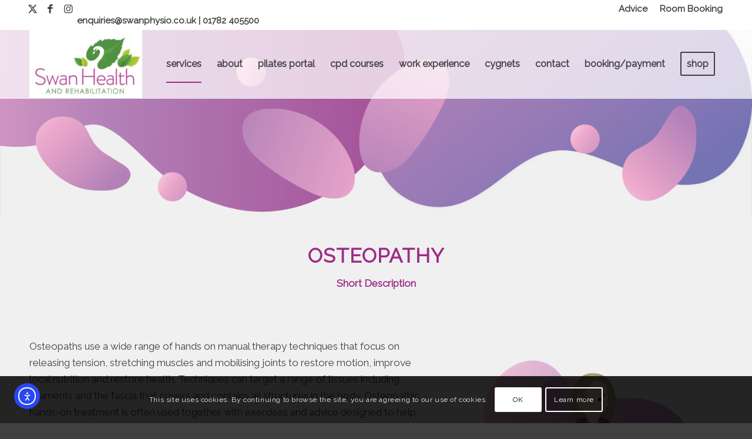

--- FILE ---
content_type: text/html; charset=UTF-8
request_url: https://swanphysio.co.uk/services/osteopathy-2/
body_size: 22361
content:
<!DOCTYPE html>
<html lang="en-GB" class="html_stretched responsive av-preloader-disabled  html_header_top html_logo_left html_main_nav_header html_menu_right html_large html_header_sticky html_header_shrinking html_header_topbar_active html_header_transparency html_header_glassy html_mobile_menu_tablet html_header_searchicon_disabled html_content_align_center html_header_unstick_top_disabled html_header_stretch_disabled html_av-submenu-hidden html_av-submenu-display-click html_av-overlay-full html_av-submenu-clone html_entry_id_1202 av-cookies-consent-show-message-bar av-cookies-cookie-consent-enabled av-cookies-can-opt-out av-cookies-user-silent-accept avia-cookie-check-browser-settings av-no-preview av-default-lightbox html_text_menu_active av-mobile-menu-switch-default">
<head>
<meta charset="UTF-8" />
<meta name="robots" content="index, follow" />


<!-- mobile setting -->
<meta name="viewport" content="width=device-width, initial-scale=1">

<!-- Scripts/CSS and wp_head hook -->
<title>Osteopathy &#8211; Swan Physio</title>
<link data-rocket-prefetch href="https://fonts.googleapis.com" rel="dns-prefetch">
<link data-rocket-prefetch href="https://www.gstatic.com" rel="dns-prefetch">
<link data-rocket-prefetch href="https://www.google.com" rel="dns-prefetch">
<link data-rocket-prefetch href="https://cdn.elementor.com" rel="dns-prefetch"><link rel="preload" data-rocket-preload as="image" href="https://swanphysio.co.uk/wp-content/uploads/2019/04/BannerBackground.png" imagesrcset="https://swanphysio.co.uk/wp-content/uploads/2019/04/BannerBackground.png 1500w, https://swanphysio.co.uk/wp-content/uploads/2019/04/BannerBackground-600x172.png 600w, https://swanphysio.co.uk/wp-content/uploads/2019/04/BannerBackground-300x86.png 300w, https://swanphysio.co.uk/wp-content/uploads/2019/04/BannerBackground-768x220.png 768w, https://swanphysio.co.uk/wp-content/uploads/2019/04/BannerBackground-1030x295.png 1030w, https://swanphysio.co.uk/wp-content/uploads/2019/04/BannerBackground-705x202.png 705w" imagesizes="(max-width: 1500px) 100vw, 1500px" fetchpriority="high">
<meta name='robots' content='max-image-preview:large' />
	<style>img:is([sizes="auto" i], [sizes^="auto," i]) { contain-intrinsic-size: 3000px 1500px }</style>
	
				<script type='text/javascript'>

				function avia_cookie_check_sessionStorage()
				{
					//	FF throws error when all cookies blocked !!
					var sessionBlocked = false;
					try
					{
						var test = sessionStorage.getItem( 'aviaCookieRefused' ) != null;
					}
					catch(e)
					{
						sessionBlocked = true;
					}

					var aviaCookieRefused = ! sessionBlocked ? sessionStorage.getItem( 'aviaCookieRefused' ) : null;

					var html = document.getElementsByTagName('html')[0];

					/**
					 * Set a class to avoid calls to sessionStorage
					 */
					if( sessionBlocked || aviaCookieRefused )
					{
						if( html.className.indexOf('av-cookies-session-refused') < 0 )
						{
							html.className += ' av-cookies-session-refused';
						}
					}

					if( sessionBlocked || aviaCookieRefused || document.cookie.match(/aviaCookieConsent/) )
					{
						if( html.className.indexOf('av-cookies-user-silent-accept') >= 0 )
						{
							 html.className = html.className.replace(/\bav-cookies-user-silent-accept\b/g, '');
						}
					}
				}

				avia_cookie_check_sessionStorage();

			</script>
			<link rel='dns-prefetch' href='//cdn.elementor.com' />
<link rel="alternate" type="application/rss+xml" title="Swan Physio &raquo; Feed" href="https://swanphysio.co.uk/feed/" />
<link rel="alternate" type="application/rss+xml" title="Swan Physio &raquo; Comments Feed" href="https://swanphysio.co.uk/comments/feed/" />

<!-- google webfont font replacement -->

			<script type='text/javascript'>

				(function() {

					/*	check if webfonts are disabled by user setting via cookie - or user must opt in.	*/
					var html = document.getElementsByTagName('html')[0];
					var cookie_check = html.className.indexOf('av-cookies-needs-opt-in') >= 0 || html.className.indexOf('av-cookies-can-opt-out') >= 0;
					var allow_continue = true;
					var silent_accept_cookie = html.className.indexOf('av-cookies-user-silent-accept') >= 0;

					if( cookie_check && ! silent_accept_cookie )
					{
						if( ! document.cookie.match(/aviaCookieConsent/) || html.className.indexOf('av-cookies-session-refused') >= 0 )
						{
							allow_continue = false;
						}
						else
						{
							if( ! document.cookie.match(/aviaPrivacyRefuseCookiesHideBar/) )
							{
								allow_continue = false;
							}
							else if( ! document.cookie.match(/aviaPrivacyEssentialCookiesEnabled/) )
							{
								allow_continue = false;
							}
							else if( document.cookie.match(/aviaPrivacyGoogleWebfontsDisabled/) )
							{
								allow_continue = false;
							}
						}
					}

					if( allow_continue )
					{
						var f = document.createElement('link');

						f.type 	= 'text/css';
						f.rel 	= 'stylesheet';
						f.href 	= 'https://fonts.googleapis.com/css?family=Raleway&display=auto';
						f.id 	= 'avia-google-webfont';

						document.getElementsByTagName('head')[0].appendChild(f);
					}
				})();

			</script>
			<link rel='stylesheet' id='cnss_font_awesome_css-css' href='https://swanphysio.co.uk/wp-content/plugins/easy-social-icons/css/font-awesome/css/all.min.css?ver=7.0.0' type='text/css' media='all' />
<link rel='stylesheet' id='cnss_font_awesome_v4_shims-css' href='https://swanphysio.co.uk/wp-content/plugins/easy-social-icons/css/font-awesome/css/v4-shims.min.css?ver=7.0.0' type='text/css' media='all' />
<link rel='stylesheet' id='cnss_css-css' href='https://swanphysio.co.uk/wp-content/plugins/easy-social-icons/css/cnss.css?ver=1.0' type='text/css' media='all' />
<link rel='stylesheet' id='cnss_share_css-css' href='https://swanphysio.co.uk/wp-content/plugins/easy-social-icons/css/share.css?ver=1.0' type='text/css' media='all' />
<style id='wp-emoji-styles-inline-css' type='text/css'>

	img.wp-smiley, img.emoji {
		display: inline !important;
		border: none !important;
		box-shadow: none !important;
		height: 1em !important;
		width: 1em !important;
		margin: 0 0.07em !important;
		vertical-align: -0.1em !important;
		background: none !important;
		padding: 0 !important;
	}
</style>
<link rel='stylesheet' id='wp-block-library-css' href='https://swanphysio.co.uk/wp-includes/css/dist/block-library/style.min.css?ver=6.8.3' type='text/css' media='all' />
<style id='global-styles-inline-css' type='text/css'>
:root{--wp--preset--aspect-ratio--square: 1;--wp--preset--aspect-ratio--4-3: 4/3;--wp--preset--aspect-ratio--3-4: 3/4;--wp--preset--aspect-ratio--3-2: 3/2;--wp--preset--aspect-ratio--2-3: 2/3;--wp--preset--aspect-ratio--16-9: 16/9;--wp--preset--aspect-ratio--9-16: 9/16;--wp--preset--color--black: #000000;--wp--preset--color--cyan-bluish-gray: #abb8c3;--wp--preset--color--white: #ffffff;--wp--preset--color--pale-pink: #f78da7;--wp--preset--color--vivid-red: #cf2e2e;--wp--preset--color--luminous-vivid-orange: #ff6900;--wp--preset--color--luminous-vivid-amber: #fcb900;--wp--preset--color--light-green-cyan: #7bdcb5;--wp--preset--color--vivid-green-cyan: #00d084;--wp--preset--color--pale-cyan-blue: #8ed1fc;--wp--preset--color--vivid-cyan-blue: #0693e3;--wp--preset--color--vivid-purple: #9b51e0;--wp--preset--color--metallic-red: #b02b2c;--wp--preset--color--maximum-yellow-red: #edae44;--wp--preset--color--yellow-sun: #eeee22;--wp--preset--color--palm-leaf: #83a846;--wp--preset--color--aero: #7bb0e7;--wp--preset--color--old-lavender: #745f7e;--wp--preset--color--steel-teal: #5f8789;--wp--preset--color--raspberry-pink: #d65799;--wp--preset--color--medium-turquoise: #4ecac2;--wp--preset--gradient--vivid-cyan-blue-to-vivid-purple: linear-gradient(135deg,rgba(6,147,227,1) 0%,rgb(155,81,224) 100%);--wp--preset--gradient--light-green-cyan-to-vivid-green-cyan: linear-gradient(135deg,rgb(122,220,180) 0%,rgb(0,208,130) 100%);--wp--preset--gradient--luminous-vivid-amber-to-luminous-vivid-orange: linear-gradient(135deg,rgba(252,185,0,1) 0%,rgba(255,105,0,1) 100%);--wp--preset--gradient--luminous-vivid-orange-to-vivid-red: linear-gradient(135deg,rgba(255,105,0,1) 0%,rgb(207,46,46) 100%);--wp--preset--gradient--very-light-gray-to-cyan-bluish-gray: linear-gradient(135deg,rgb(238,238,238) 0%,rgb(169,184,195) 100%);--wp--preset--gradient--cool-to-warm-spectrum: linear-gradient(135deg,rgb(74,234,220) 0%,rgb(151,120,209) 20%,rgb(207,42,186) 40%,rgb(238,44,130) 60%,rgb(251,105,98) 80%,rgb(254,248,76) 100%);--wp--preset--gradient--blush-light-purple: linear-gradient(135deg,rgb(255,206,236) 0%,rgb(152,150,240) 100%);--wp--preset--gradient--blush-bordeaux: linear-gradient(135deg,rgb(254,205,165) 0%,rgb(254,45,45) 50%,rgb(107,0,62) 100%);--wp--preset--gradient--luminous-dusk: linear-gradient(135deg,rgb(255,203,112) 0%,rgb(199,81,192) 50%,rgb(65,88,208) 100%);--wp--preset--gradient--pale-ocean: linear-gradient(135deg,rgb(255,245,203) 0%,rgb(182,227,212) 50%,rgb(51,167,181) 100%);--wp--preset--gradient--electric-grass: linear-gradient(135deg,rgb(202,248,128) 0%,rgb(113,206,126) 100%);--wp--preset--gradient--midnight: linear-gradient(135deg,rgb(2,3,129) 0%,rgb(40,116,252) 100%);--wp--preset--font-size--small: 1rem;--wp--preset--font-size--medium: 1.125rem;--wp--preset--font-size--large: 1.75rem;--wp--preset--font-size--x-large: clamp(1.75rem, 3vw, 2.25rem);--wp--preset--spacing--20: 0.44rem;--wp--preset--spacing--30: 0.67rem;--wp--preset--spacing--40: 1rem;--wp--preset--spacing--50: 1.5rem;--wp--preset--spacing--60: 2.25rem;--wp--preset--spacing--70: 3.38rem;--wp--preset--spacing--80: 5.06rem;--wp--preset--shadow--natural: 6px 6px 9px rgba(0, 0, 0, 0.2);--wp--preset--shadow--deep: 12px 12px 50px rgba(0, 0, 0, 0.4);--wp--preset--shadow--sharp: 6px 6px 0px rgba(0, 0, 0, 0.2);--wp--preset--shadow--outlined: 6px 6px 0px -3px rgba(255, 255, 255, 1), 6px 6px rgba(0, 0, 0, 1);--wp--preset--shadow--crisp: 6px 6px 0px rgba(0, 0, 0, 1);}:root { --wp--style--global--content-size: 800px;--wp--style--global--wide-size: 1130px; }:where(body) { margin: 0; }.wp-site-blocks > .alignleft { float: left; margin-right: 2em; }.wp-site-blocks > .alignright { float: right; margin-left: 2em; }.wp-site-blocks > .aligncenter { justify-content: center; margin-left: auto; margin-right: auto; }:where(.is-layout-flex){gap: 0.5em;}:where(.is-layout-grid){gap: 0.5em;}.is-layout-flow > .alignleft{float: left;margin-inline-start: 0;margin-inline-end: 2em;}.is-layout-flow > .alignright{float: right;margin-inline-start: 2em;margin-inline-end: 0;}.is-layout-flow > .aligncenter{margin-left: auto !important;margin-right: auto !important;}.is-layout-constrained > .alignleft{float: left;margin-inline-start: 0;margin-inline-end: 2em;}.is-layout-constrained > .alignright{float: right;margin-inline-start: 2em;margin-inline-end: 0;}.is-layout-constrained > .aligncenter{margin-left: auto !important;margin-right: auto !important;}.is-layout-constrained > :where(:not(.alignleft):not(.alignright):not(.alignfull)){max-width: var(--wp--style--global--content-size);margin-left: auto !important;margin-right: auto !important;}.is-layout-constrained > .alignwide{max-width: var(--wp--style--global--wide-size);}body .is-layout-flex{display: flex;}.is-layout-flex{flex-wrap: wrap;align-items: center;}.is-layout-flex > :is(*, div){margin: 0;}body .is-layout-grid{display: grid;}.is-layout-grid > :is(*, div){margin: 0;}body{padding-top: 0px;padding-right: 0px;padding-bottom: 0px;padding-left: 0px;}a:where(:not(.wp-element-button)){text-decoration: underline;}:root :where(.wp-element-button, .wp-block-button__link){background-color: #32373c;border-width: 0;color: #fff;font-family: inherit;font-size: inherit;line-height: inherit;padding: calc(0.667em + 2px) calc(1.333em + 2px);text-decoration: none;}.has-black-color{color: var(--wp--preset--color--black) !important;}.has-cyan-bluish-gray-color{color: var(--wp--preset--color--cyan-bluish-gray) !important;}.has-white-color{color: var(--wp--preset--color--white) !important;}.has-pale-pink-color{color: var(--wp--preset--color--pale-pink) !important;}.has-vivid-red-color{color: var(--wp--preset--color--vivid-red) !important;}.has-luminous-vivid-orange-color{color: var(--wp--preset--color--luminous-vivid-orange) !important;}.has-luminous-vivid-amber-color{color: var(--wp--preset--color--luminous-vivid-amber) !important;}.has-light-green-cyan-color{color: var(--wp--preset--color--light-green-cyan) !important;}.has-vivid-green-cyan-color{color: var(--wp--preset--color--vivid-green-cyan) !important;}.has-pale-cyan-blue-color{color: var(--wp--preset--color--pale-cyan-blue) !important;}.has-vivid-cyan-blue-color{color: var(--wp--preset--color--vivid-cyan-blue) !important;}.has-vivid-purple-color{color: var(--wp--preset--color--vivid-purple) !important;}.has-metallic-red-color{color: var(--wp--preset--color--metallic-red) !important;}.has-maximum-yellow-red-color{color: var(--wp--preset--color--maximum-yellow-red) !important;}.has-yellow-sun-color{color: var(--wp--preset--color--yellow-sun) !important;}.has-palm-leaf-color{color: var(--wp--preset--color--palm-leaf) !important;}.has-aero-color{color: var(--wp--preset--color--aero) !important;}.has-old-lavender-color{color: var(--wp--preset--color--old-lavender) !important;}.has-steel-teal-color{color: var(--wp--preset--color--steel-teal) !important;}.has-raspberry-pink-color{color: var(--wp--preset--color--raspberry-pink) !important;}.has-medium-turquoise-color{color: var(--wp--preset--color--medium-turquoise) !important;}.has-black-background-color{background-color: var(--wp--preset--color--black) !important;}.has-cyan-bluish-gray-background-color{background-color: var(--wp--preset--color--cyan-bluish-gray) !important;}.has-white-background-color{background-color: var(--wp--preset--color--white) !important;}.has-pale-pink-background-color{background-color: var(--wp--preset--color--pale-pink) !important;}.has-vivid-red-background-color{background-color: var(--wp--preset--color--vivid-red) !important;}.has-luminous-vivid-orange-background-color{background-color: var(--wp--preset--color--luminous-vivid-orange) !important;}.has-luminous-vivid-amber-background-color{background-color: var(--wp--preset--color--luminous-vivid-amber) !important;}.has-light-green-cyan-background-color{background-color: var(--wp--preset--color--light-green-cyan) !important;}.has-vivid-green-cyan-background-color{background-color: var(--wp--preset--color--vivid-green-cyan) !important;}.has-pale-cyan-blue-background-color{background-color: var(--wp--preset--color--pale-cyan-blue) !important;}.has-vivid-cyan-blue-background-color{background-color: var(--wp--preset--color--vivid-cyan-blue) !important;}.has-vivid-purple-background-color{background-color: var(--wp--preset--color--vivid-purple) !important;}.has-metallic-red-background-color{background-color: var(--wp--preset--color--metallic-red) !important;}.has-maximum-yellow-red-background-color{background-color: var(--wp--preset--color--maximum-yellow-red) !important;}.has-yellow-sun-background-color{background-color: var(--wp--preset--color--yellow-sun) !important;}.has-palm-leaf-background-color{background-color: var(--wp--preset--color--palm-leaf) !important;}.has-aero-background-color{background-color: var(--wp--preset--color--aero) !important;}.has-old-lavender-background-color{background-color: var(--wp--preset--color--old-lavender) !important;}.has-steel-teal-background-color{background-color: var(--wp--preset--color--steel-teal) !important;}.has-raspberry-pink-background-color{background-color: var(--wp--preset--color--raspberry-pink) !important;}.has-medium-turquoise-background-color{background-color: var(--wp--preset--color--medium-turquoise) !important;}.has-black-border-color{border-color: var(--wp--preset--color--black) !important;}.has-cyan-bluish-gray-border-color{border-color: var(--wp--preset--color--cyan-bluish-gray) !important;}.has-white-border-color{border-color: var(--wp--preset--color--white) !important;}.has-pale-pink-border-color{border-color: var(--wp--preset--color--pale-pink) !important;}.has-vivid-red-border-color{border-color: var(--wp--preset--color--vivid-red) !important;}.has-luminous-vivid-orange-border-color{border-color: var(--wp--preset--color--luminous-vivid-orange) !important;}.has-luminous-vivid-amber-border-color{border-color: var(--wp--preset--color--luminous-vivid-amber) !important;}.has-light-green-cyan-border-color{border-color: var(--wp--preset--color--light-green-cyan) !important;}.has-vivid-green-cyan-border-color{border-color: var(--wp--preset--color--vivid-green-cyan) !important;}.has-pale-cyan-blue-border-color{border-color: var(--wp--preset--color--pale-cyan-blue) !important;}.has-vivid-cyan-blue-border-color{border-color: var(--wp--preset--color--vivid-cyan-blue) !important;}.has-vivid-purple-border-color{border-color: var(--wp--preset--color--vivid-purple) !important;}.has-metallic-red-border-color{border-color: var(--wp--preset--color--metallic-red) !important;}.has-maximum-yellow-red-border-color{border-color: var(--wp--preset--color--maximum-yellow-red) !important;}.has-yellow-sun-border-color{border-color: var(--wp--preset--color--yellow-sun) !important;}.has-palm-leaf-border-color{border-color: var(--wp--preset--color--palm-leaf) !important;}.has-aero-border-color{border-color: var(--wp--preset--color--aero) !important;}.has-old-lavender-border-color{border-color: var(--wp--preset--color--old-lavender) !important;}.has-steel-teal-border-color{border-color: var(--wp--preset--color--steel-teal) !important;}.has-raspberry-pink-border-color{border-color: var(--wp--preset--color--raspberry-pink) !important;}.has-medium-turquoise-border-color{border-color: var(--wp--preset--color--medium-turquoise) !important;}.has-vivid-cyan-blue-to-vivid-purple-gradient-background{background: var(--wp--preset--gradient--vivid-cyan-blue-to-vivid-purple) !important;}.has-light-green-cyan-to-vivid-green-cyan-gradient-background{background: var(--wp--preset--gradient--light-green-cyan-to-vivid-green-cyan) !important;}.has-luminous-vivid-amber-to-luminous-vivid-orange-gradient-background{background: var(--wp--preset--gradient--luminous-vivid-amber-to-luminous-vivid-orange) !important;}.has-luminous-vivid-orange-to-vivid-red-gradient-background{background: var(--wp--preset--gradient--luminous-vivid-orange-to-vivid-red) !important;}.has-very-light-gray-to-cyan-bluish-gray-gradient-background{background: var(--wp--preset--gradient--very-light-gray-to-cyan-bluish-gray) !important;}.has-cool-to-warm-spectrum-gradient-background{background: var(--wp--preset--gradient--cool-to-warm-spectrum) !important;}.has-blush-light-purple-gradient-background{background: var(--wp--preset--gradient--blush-light-purple) !important;}.has-blush-bordeaux-gradient-background{background: var(--wp--preset--gradient--blush-bordeaux) !important;}.has-luminous-dusk-gradient-background{background: var(--wp--preset--gradient--luminous-dusk) !important;}.has-pale-ocean-gradient-background{background: var(--wp--preset--gradient--pale-ocean) !important;}.has-electric-grass-gradient-background{background: var(--wp--preset--gradient--electric-grass) !important;}.has-midnight-gradient-background{background: var(--wp--preset--gradient--midnight) !important;}.has-small-font-size{font-size: var(--wp--preset--font-size--small) !important;}.has-medium-font-size{font-size: var(--wp--preset--font-size--medium) !important;}.has-large-font-size{font-size: var(--wp--preset--font-size--large) !important;}.has-x-large-font-size{font-size: var(--wp--preset--font-size--x-large) !important;}
:where(.wp-block-post-template.is-layout-flex){gap: 1.25em;}:where(.wp-block-post-template.is-layout-grid){gap: 1.25em;}
:where(.wp-block-columns.is-layout-flex){gap: 2em;}:where(.wp-block-columns.is-layout-grid){gap: 2em;}
:root :where(.wp-block-pullquote){font-size: 1.5em;line-height: 1.6;}
</style>
<link rel='stylesheet' id='ea11y-widget-fonts-css' href='https://swanphysio.co.uk/wp-content/plugins/pojo-accessibility/assets/build/fonts.css?ver=3.9.0' type='text/css' media='all' />
<link rel='stylesheet' id='ea11y-skip-link-css' href='https://swanphysio.co.uk/wp-content/plugins/pojo-accessibility/assets/build/skip-link.css?ver=3.9.0' type='text/css' media='all' />
<link rel='stylesheet' id='um_modal-css' href='https://swanphysio.co.uk/wp-content/plugins/ultimate-member/assets/css/um-modal.min.css?ver=2.11.0' type='text/css' media='all' />
<link rel='stylesheet' id='um_ui-css' href='https://swanphysio.co.uk/wp-content/plugins/ultimate-member/assets/libs/jquery-ui/jquery-ui.min.css?ver=1.13.2' type='text/css' media='all' />
<link rel='stylesheet' id='um_tipsy-css' href='https://swanphysio.co.uk/wp-content/plugins/ultimate-member/assets/libs/tipsy/tipsy.min.css?ver=1.0.0a' type='text/css' media='all' />
<link rel='stylesheet' id='um_raty-css' href='https://swanphysio.co.uk/wp-content/plugins/ultimate-member/assets/libs/raty/um-raty.min.css?ver=2.6.0' type='text/css' media='all' />
<link rel='stylesheet' id='select2-css' href='https://swanphysio.co.uk/wp-content/plugins/ultimate-member/assets/libs/select2/select2.min.css?ver=4.0.13' type='text/css' media='all' />
<link rel='stylesheet' id='um_fileupload-css' href='https://swanphysio.co.uk/wp-content/plugins/ultimate-member/assets/css/um-fileupload.min.css?ver=2.11.0' type='text/css' media='all' />
<link rel='stylesheet' id='um_confirm-css' href='https://swanphysio.co.uk/wp-content/plugins/ultimate-member/assets/libs/um-confirm/um-confirm.min.css?ver=1.0' type='text/css' media='all' />
<link rel='stylesheet' id='um_datetime-css' href='https://swanphysio.co.uk/wp-content/plugins/ultimate-member/assets/libs/pickadate/default.min.css?ver=3.6.2' type='text/css' media='all' />
<link rel='stylesheet' id='um_datetime_date-css' href='https://swanphysio.co.uk/wp-content/plugins/ultimate-member/assets/libs/pickadate/default.date.min.css?ver=3.6.2' type='text/css' media='all' />
<link rel='stylesheet' id='um_datetime_time-css' href='https://swanphysio.co.uk/wp-content/plugins/ultimate-member/assets/libs/pickadate/default.time.min.css?ver=3.6.2' type='text/css' media='all' />
<link rel='stylesheet' id='um_fonticons_ii-css' href='https://swanphysio.co.uk/wp-content/plugins/ultimate-member/assets/libs/legacy/fonticons/fonticons-ii.min.css?ver=2.11.0' type='text/css' media='all' />
<link rel='stylesheet' id='um_fonticons_fa-css' href='https://swanphysio.co.uk/wp-content/plugins/ultimate-member/assets/libs/legacy/fonticons/fonticons-fa.min.css?ver=2.11.0' type='text/css' media='all' />
<link rel='stylesheet' id='um_fontawesome-css' href='https://swanphysio.co.uk/wp-content/plugins/ultimate-member/assets/css/um-fontawesome.min.css?ver=6.5.2' type='text/css' media='all' />
<link rel='stylesheet' id='um_common-css' href='https://swanphysio.co.uk/wp-content/plugins/ultimate-member/assets/css/common.min.css?ver=2.11.0' type='text/css' media='all' />
<link rel='stylesheet' id='um_responsive-css' href='https://swanphysio.co.uk/wp-content/plugins/ultimate-member/assets/css/um-responsive.min.css?ver=2.11.0' type='text/css' media='all' />
<link rel='stylesheet' id='um_styles-css' href='https://swanphysio.co.uk/wp-content/plugins/ultimate-member/assets/css/um-styles.min.css?ver=2.11.0' type='text/css' media='all' />
<link rel='stylesheet' id='um_crop-css' href='https://swanphysio.co.uk/wp-content/plugins/ultimate-member/assets/libs/cropper/cropper.min.css?ver=1.6.1' type='text/css' media='all' />
<link rel='stylesheet' id='um_profile-css' href='https://swanphysio.co.uk/wp-content/plugins/ultimate-member/assets/css/um-profile.min.css?ver=2.11.0' type='text/css' media='all' />
<link rel='stylesheet' id='um_account-css' href='https://swanphysio.co.uk/wp-content/plugins/ultimate-member/assets/css/um-account.min.css?ver=2.11.0' type='text/css' media='all' />
<link rel='stylesheet' id='um_misc-css' href='https://swanphysio.co.uk/wp-content/plugins/ultimate-member/assets/css/um-misc.min.css?ver=2.11.0' type='text/css' media='all' />
<link rel='stylesheet' id='um_default_css-css' href='https://swanphysio.co.uk/wp-content/plugins/ultimate-member/assets/css/um-old-default.min.css?ver=2.11.0' type='text/css' media='all' />
<link rel='stylesheet' id='avia-merged-styles-css' href='https://swanphysio.co.uk/wp-content/uploads/dynamic_avia/avia-merged-styles-64eebb17055b3283f0c55de333da6260---6936ceb8cd184.css' type='text/css' media='all' />
<link rel='stylesheet' id='avia-single-post-1202-css' href='https://swanphysio.co.uk/wp-content/uploads/dynamic_avia/avia_posts_css/post-1202.css?ver=ver-1765201481' type='text/css' media='all' />
<script type="text/javascript" src="https://swanphysio.co.uk/wp-includes/js/jquery/jquery.min.js?ver=3.7.1" id="jquery-core-js"></script>
<script type="text/javascript" src="https://swanphysio.co.uk/wp-includes/js/jquery/jquery-migrate.min.js?ver=3.4.1" id="jquery-migrate-js"></script>
<script type="text/javascript" src="https://swanphysio.co.uk/wp-content/plugins/easy-social-icons/js/cnss.js?ver=1.0" id="cnss_js-js"></script>
<script type="text/javascript" src="https://swanphysio.co.uk/wp-content/plugins/easy-social-icons/js/share.js?ver=1.0" id="cnss_share_js-js"></script>
<script type="text/javascript" src="https://swanphysio.co.uk/wp-content/plugins/ultimate-member/assets/js/um-gdpr.min.js?ver=2.11.0" id="um-gdpr-js"></script>
<script type="text/javascript" src="https://swanphysio.co.uk/wp-content/uploads/dynamic_avia/avia-head-scripts-1b2fa21ed701d2e2fd990de02ca6998d---6936ceb8e59b8.js" id="avia-head-scripts-js"></script>
<link rel="https://api.w.org/" href="https://swanphysio.co.uk/wp-json/" /><link rel="alternate" title="JSON" type="application/json" href="https://swanphysio.co.uk/wp-json/wp/v2/pages/1202" /><link rel="EditURI" type="application/rsd+xml" title="RSD" href="https://swanphysio.co.uk/xmlrpc.php?rsd" />
<link rel="canonical" href="https://swanphysio.co.uk/services/osteopathy-2/" />
<link rel='shortlink' href='https://swanphysio.co.uk/?p=1202' />
<link rel="alternate" title="oEmbed (JSON)" type="application/json+oembed" href="https://swanphysio.co.uk/wp-json/oembed/1.0/embed?url=https%3A%2F%2Fswanphysio.co.uk%2Fservices%2Fosteopathy-2%2F" />
<link rel="alternate" title="oEmbed (XML)" type="text/xml+oembed" href="https://swanphysio.co.uk/wp-json/oembed/1.0/embed?url=https%3A%2F%2Fswanphysio.co.uk%2Fservices%2Fosteopathy-2%2F&#038;format=xml" />
<style type="text/css">
		ul.cnss-social-icon li.cn-fa-icon a:hover{color:#ffffff!important;}
		</style>   <link rel="profile" href="https://gmpg.org/xfn/11" />
<link rel="alternate" type="application/rss+xml" title="Swan Physio RSS2 Feed" href="https://swanphysio.co.uk/feed/" />
<link rel="pingback" href="https://swanphysio.co.uk/xmlrpc.php" />
<!--[if lt IE 9]><script src="https://swanphysio.co.uk/wp-content/themes/enfold_/js/html5shiv.js"></script><![endif]-->
<link rel="icon" href="https://swanphysio.co.uk/wp-content/uploads/2019/04/Favicon.jpg" type="image/x-icon">

<!-- To speed up the rendering and to display the site as fast as possible to the user we include some styles and scripts for above the fold content inline -->
<script type="text/javascript">'use strict';var avia_is_mobile=!1;if(/Android|webOS|iPhone|iPad|iPod|BlackBerry|IEMobile|Opera Mini/i.test(navigator.userAgent)&&'ontouchstart' in document.documentElement){avia_is_mobile=!0;document.documentElement.className+=' avia_mobile '}
else{document.documentElement.className+=' avia_desktop '};document.documentElement.className+=' js_active ';(function(){var e=['-webkit-','-moz-','-ms-',''],n='',o=!1,a=!1;for(var t in e){if(e[t]+'transform' in document.documentElement.style){o=!0;n=e[t]+'transform'};if(e[t]+'perspective' in document.documentElement.style){a=!0}};if(o){document.documentElement.className+=' avia_transform '};if(a){document.documentElement.className+=' avia_transform3d '};if(typeof document.getElementsByClassName=='function'&&typeof document.documentElement.getBoundingClientRect=='function'&&avia_is_mobile==!1){if(n&&window.innerHeight>0){setTimeout(function(){var e=0,o={},a=0,t=document.getElementsByClassName('av-parallax'),i=window.pageYOffset||document.documentElement.scrollTop;for(e=0;e<t.length;e++){t[e].style.top='0px';o=t[e].getBoundingClientRect();a=Math.ceil((window.innerHeight+i-o.top)*0.3);t[e].style[n]='translate(0px, '+a+'px)';t[e].style.top='auto';t[e].className+=' enabled-parallax '}},50)}}})();</script><style type="text/css">
		@font-face {font-family: 'entypo-fontello'; font-weight: normal; font-style: normal; font-display: auto;
		src: url('https://swanphysio.co.uk/wp-content/themes/enfold_/config-templatebuilder/avia-template-builder/assets/fonts/entypo-fontello.woff2') format('woff2'),
		url('https://swanphysio.co.uk/wp-content/themes/enfold_/config-templatebuilder/avia-template-builder/assets/fonts/entypo-fontello.woff') format('woff'),
		url('https://swanphysio.co.uk/wp-content/themes/enfold_/config-templatebuilder/avia-template-builder/assets/fonts/entypo-fontello.ttf') format('truetype'),
		url('https://swanphysio.co.uk/wp-content/themes/enfold_/config-templatebuilder/avia-template-builder/assets/fonts/entypo-fontello.svg#entypo-fontello') format('svg'),
		url('https://swanphysio.co.uk/wp-content/themes/enfold_/config-templatebuilder/avia-template-builder/assets/fonts/entypo-fontello.eot'),
		url('https://swanphysio.co.uk/wp-content/themes/enfold_/config-templatebuilder/avia-template-builder/assets/fonts/entypo-fontello.eot?#iefix') format('embedded-opentype');
		} #top .avia-font-entypo-fontello, body .avia-font-entypo-fontello, html body [data-av_iconfont='entypo-fontello']:before{ font-family: 'entypo-fontello'; }
		</style>

<!--
Debugging Info for Theme support: 

Theme: Enfold
Version: 5.6.12
Installed: enfold_
AviaFramework Version: 5.6
AviaBuilder Version: 5.3
aviaElementManager Version: 1.0.1
ML:256-PU:148-PLA:24
WP:6.8.3
Compress: CSS:all theme files - JS:all theme files
Updates: disabled
PLAu:22
-->
<style id="rocket-lazyrender-inline-css">[data-wpr-lazyrender] {content-visibility: auto;}</style><meta name="generator" content="WP Rocket 3.20.2" data-wpr-features="wpr_preconnect_external_domains wpr_automatic_lazy_rendering wpr_oci wpr_preload_links wpr_desktop" /></head>

<body data-rsssl=1 id="top" class="wp-singular page-template-default page page-id-1202 page-child parent-pageid-15 wp-theme-enfold_ stretched rtl_columns av-curtain-numeric raleway  ally-default avia-responsive-images-support" itemscope="itemscope" itemtype="https://schema.org/WebPage" >

			<script>
			const onSkipLinkClick = () => {
				const htmlElement = document.querySelector('html');

				htmlElement.style['scroll-behavior'] = 'smooth';

				setTimeout( () => htmlElement.style['scroll-behavior'] = null, 1000 );
			}
			document.addEventListener("DOMContentLoaded", () => {
				if (!document.querySelector('#content')) {
					document.querySelector('.ea11y-skip-to-content-link').remove();
				}
			});
		</script>
		<nav aria-label="Skip to content navigation">
			<a class="ea11y-skip-to-content-link"
				href="#content"
				tabindex="1"
				onclick="onSkipLinkClick()"
			>
				Skip to content
				<svg width="24" height="24" viewBox="0 0 24 24" fill="none" role="presentation">
					<path d="M18 6V12C18 12.7956 17.6839 13.5587 17.1213 14.1213C16.5587 14.6839 15.7956 15 15 15H5M5 15L9 11M5 15L9 19"
								stroke="black"
								stroke-width="1.5"
								stroke-linecap="round"
								stroke-linejoin="round"
					/>
				</svg>
			</a>
			<div class="ea11y-skip-to-content-backdrop"></div>
		</nav>

		
	<div id='wrap_all'>

	
<header id='header' class='all_colors header_color light_bg_color  av_header_top av_logo_left av_main_nav_header av_menu_right av_large av_header_sticky av_header_shrinking av_header_stretch_disabled av_mobile_menu_tablet av_header_transparency av_header_glassy av_header_searchicon_disabled av_header_unstick_top_disabled av_bottom_nav_disabled  av_header_border_disabled' data-av_shrink_factor='50' role="banner" itemscope="itemscope" itemtype="https://schema.org/WPHeader" >

		<div id='header_meta' class='container_wrap container_wrap_meta  av_icon_active_left av_extra_header_active av_secondary_right av_phone_active_left av_entry_id_1202'>

			      <div class='container'>
			      <ul class='noLightbox social_bookmarks icon_count_3'><li class='social_bookmarks_twitter av-social-link-twitter social_icon_1'><a target="_blank" aria-label="Link to Twitter" href='https://twitter.com/swanphysio' aria-hidden='false' data-av_icon='' data-av_iconfont='entypo-fontello' title='Twitter' rel="noopener"><span class='avia_hidden_link_text'>Twitter</span></a></li><li class='social_bookmarks_facebook av-social-link-facebook social_icon_2'><a target="_blank" aria-label="Link to Facebook" href='https://www.facebook.com/SwanPhysio' aria-hidden='false' data-av_icon='' data-av_iconfont='entypo-fontello' title='Facebook' rel="noopener"><span class='avia_hidden_link_text'>Facebook</span></a></li><li class='social_bookmarks_instagram av-social-link-instagram social_icon_3'><a target="_blank" aria-label="Link to Instagram" href='https://www.instagram.com/explore/locations/1033232788/' aria-hidden='false' data-av_icon='' data-av_iconfont='entypo-fontello' title='Instagram' rel="noopener"><span class='avia_hidden_link_text'>Instagram</span></a></li></ul><nav class='sub_menu'  role="navigation" itemscope="itemscope" itemtype="https://schema.org/SiteNavigationElement" ><ul role="menu" class="menu" id="avia2-menu"><li role="menuitem" id="menu-item-212" class="menu-item menu-item-type-post_type menu-item-object-page menu-item-212"><a href="https://swanphysio.co.uk/advice/">Advice</a></li>
<li role="menuitem" id="menu-item-2596" class="menu-item menu-item-type-post_type menu-item-object-page menu-item-2596"><a href="https://swanphysio.co.uk/booking-portal/">Room Booking</a></li>
</ul></nav><div class='phone-info with_nav'><div><a href="mailto:enquiries@swanphysio.co.uk">enquiries@swanphysio.co.uk </a><span style="color: #404040;"> | 01782 405500</span></div></div>			      </div>
		</div>

		<div  id='header_main' class='container_wrap container_wrap_logo'>

        <div class='container av-logo-container'><div class='inner-container'><span class='logo avia-standard-logo'><a href='https://swanphysio.co.uk/' class='' aria-label='Swan Physio' ><img src="https://swanphysio.co.uk/wp-content/uploads/2022/09/Swan-Health-JPEG-300x181.jpg" height="100" width="300" alt='Swan Physio' title='' /></a></span><nav class='main_menu' data-selectname='Select a page'  role="navigation" itemscope="itemscope" itemtype="https://schema.org/SiteNavigationElement" ><div class="avia-menu av-main-nav-wrap"><ul role="menu" class="menu av-main-nav" id="avia-menu"><li role="menuitem" id="menu-item-4532" class="menu-item menu-item-type-custom menu-item-object-custom current-menu-ancestor menu-item-has-children menu-item-mega-parent  menu-item-top-level menu-item-top-level-1"><a href="#" itemprop="url" tabindex="0"><span class="avia-bullet"></span><span class="avia-menu-text">Services</span><span class="avia-menu-fx"><span class="avia-arrow-wrap"><span class="avia-arrow"></span></span></span></a>
<div class='avia_mega_div avia_mega4 twelve units'>

<ul class="sub-menu">
	<li role="menuitem" id="menu-item-125" class="menu-item menu-item-type-post_type menu-item-object-page current-page-ancestor current-menu-ancestor current-menu-parent current-page-parent current_page_parent current_page_ancestor menu-item-has-children avia_mega_menu_columns_4 three units  avia_mega_menu_columns_first"><span class='mega_menu_title heading-color av-special-font'><a href='https://swanphysio.co.uk/services/'>Services</a></span>
	<ul class="sub-menu">
		<li role="menuitem" id="menu-item-130" class="menu-item menu-item-type-post_type menu-item-object-page"><a href="https://swanphysio.co.uk/services/physiotherapy/" itemprop="url" tabindex="0"><span class="avia-bullet"></span><span class="avia-menu-text">Physiotherapy</span></a></li>
		<li role="menuitem" id="menu-item-5087" class="menu-item menu-item-type-post_type menu-item-object-page current-menu-item page_item page-item-1202 current_page_item"><a href="https://swanphysio.co.uk/services/osteopathy-2/" itemprop="url" tabindex="0"><span class="avia-bullet"></span><span class="avia-menu-text">Osteopathy</span></a></li>
		<li role="menuitem" id="menu-item-133" class="menu-item menu-item-type-post_type menu-item-object-page"><a href="https://swanphysio.co.uk/services/rehab-classes/" itemprop="url" tabindex="0"><span class="avia-bullet"></span><span class="avia-menu-text">Rehab Gym</span></a></li>
		<li role="menuitem" id="menu-item-131" class="menu-item menu-item-type-post_type menu-item-object-page"><a href="https://swanphysio.co.uk/services/pilates/" itemprop="url" tabindex="0"><span class="avia-bullet"></span><span class="avia-menu-text">Pilates</span></a></li>
		<li role="menuitem" id="menu-item-132" class="menu-item menu-item-type-post_type menu-item-object-page"><a href="https://swanphysio.co.uk/services/podiatry-and-chiropady/" itemprop="url" tabindex="0"><span class="avia-bullet"></span><span class="avia-menu-text">Podiatry and Chiropody</span></a></li>
		<li role="menuitem" id="menu-item-126" class="menu-item menu-item-type-post_type menu-item-object-page"><a href="https://swanphysio.co.uk/services/biomechanical-assessment/" itemprop="url" tabindex="0"><span class="avia-bullet"></span><span class="avia-menu-text">Biomechanical Assessment</span></a></li>
		<li role="menuitem" id="menu-item-135" class="menu-item menu-item-type-post_type menu-item-object-page"><a href="https://swanphysio.co.uk/services/virtual-pilates/" itemprop="url" tabindex="0"><span class="avia-bullet"></span><span class="avia-menu-text">Virtual Pilates</span></a></li>
		<li role="menuitem" id="menu-item-128" class="menu-item menu-item-type-post_type menu-item-object-page"><a href="https://swanphysio.co.uk/services/hydrotherapy/" itemprop="url" tabindex="0"><span class="avia-bullet"></span><span class="avia-menu-text">Hydrotherapy</span></a></li>
		<li role="menuitem" id="menu-item-129" class="menu-item menu-item-type-post_type menu-item-object-page"><a href="https://swanphysio.co.uk/services/hypnotherapy/" itemprop="url" tabindex="0"><span class="avia-bullet"></span><span class="avia-menu-text">Hypnotherapy</span></a></li>
		<li role="menuitem" id="menu-item-134" class="menu-item menu-item-type-post_type menu-item-object-page"><a href="https://swanphysio.co.uk/services/workstation-assesments/" itemprop="url" tabindex="0"><span class="avia-bullet"></span><span class="avia-menu-text">Workstation Assessments</span></a></li>
		<li role="menuitem" id="menu-item-5359" class="menu-item menu-item-type-post_type menu-item-object-page"><a href="https://swanphysio.co.uk/services/yoga/" itemprop="url" tabindex="0"><span class="avia-bullet"></span><span class="avia-menu-text">Yoga</span></a></li>
	</ul>
</li>
	<li role="menuitem" id="menu-item-138" class="menu-item menu-item-type-post_type menu-item-object-page menu-item-has-children avia_mega_menu_columns_4 three units "><span class='mega_menu_title heading-color av-special-font'><a href='https://swanphysio.co.uk/treatments/'>Treatments</a></span>
	<ul class="sub-menu">
		<li role="menuitem" id="menu-item-144" class="menu-item menu-item-type-post_type menu-item-object-page"><a href="https://swanphysio.co.uk/treatments/mobilisations-manipulations/" itemprop="url" tabindex="0"><span class="avia-bullet"></span><span class="avia-menu-text">Mobilisations &#038; Manipulations</span></a></li>
		<li role="menuitem" id="menu-item-143" class="menu-item menu-item-type-post_type menu-item-object-page"><a href="https://swanphysio.co.uk/treatments/massage/" itemprop="url" tabindex="0"><span class="avia-bullet"></span><span class="avia-menu-text">Massage</span></a></li>
		<li role="menuitem" id="menu-item-139" class="menu-item menu-item-type-post_type menu-item-object-page"><a href="https://swanphysio.co.uk/treatments/acupuncture/" itemprop="url" tabindex="0"><span class="avia-bullet"></span><span class="avia-menu-text">Acupuncture</span></a></li>
		<li role="menuitem" id="menu-item-147" class="menu-item menu-item-type-post_type menu-item-object-page"><a href="https://swanphysio.co.uk/treatments/ultrasound/" itemprop="url" tabindex="0"><span class="avia-bullet"></span><span class="avia-menu-text">Ultrasound</span></a></li>
		<li role="menuitem" id="menu-item-141" class="menu-item menu-item-type-post_type menu-item-object-page"><a href="https://swanphysio.co.uk/treatments/deep-oscillation/" itemprop="url" tabindex="0"><span class="avia-bullet"></span><span class="avia-menu-text">Deep Oscillation</span></a></li>
		<li role="menuitem" id="menu-item-146" class="menu-item menu-item-type-post_type menu-item-object-page"><a href="https://swanphysio.co.uk/treatments/tens/" itemprop="url" tabindex="0"><span class="avia-bullet"></span><span class="avia-menu-text">Tens</span></a></li>
		<li role="menuitem" id="menu-item-145" class="menu-item menu-item-type-post_type menu-item-object-page"><a href="https://swanphysio.co.uk/treatments/painmaster/" itemprop="url" tabindex="0"><span class="avia-bullet"></span><span class="avia-menu-text">Painmaster</span></a></li>
		<li role="menuitem" id="menu-item-150" class="menu-item menu-item-type-post_type menu-item-object-page"><a href="https://swanphysio.co.uk/services/podiatry-and-chiropady/" itemprop="url" tabindex="0"><span class="avia-bullet"></span><span class="avia-menu-text">Podiatry and Chiropody</span></a></li>
		<li role="menuitem" id="menu-item-142" class="menu-item menu-item-type-post_type menu-item-object-page"><a href="https://swanphysio.co.uk/treatments/interferential/" itemprop="url" tabindex="0"><span class="avia-bullet"></span><span class="avia-menu-text">Interferential</span></a></li>
		<li role="menuitem" id="menu-item-140" class="menu-item menu-item-type-post_type menu-item-object-page"><a href="https://swanphysio.co.uk/treatments/clinical-pilates/" itemprop="url" tabindex="0"><span class="avia-bullet"></span><span class="avia-menu-text">Clinical Pilates</span></a></li>
		<li role="menuitem" id="menu-item-149" class="menu-item menu-item-type-post_type menu-item-object-page"><a href="https://swanphysio.co.uk/services/hydrotherapy/" itemprop="url" tabindex="0"><span class="avia-bullet"></span><span class="avia-menu-text">Hydrotherapy</span></a></li>
		<li role="menuitem" id="menu-item-148" class="menu-item menu-item-type-post_type menu-item-object-page"><a href="https://swanphysio.co.uk/treatments/vestibular-rehabilitation/" itemprop="url" tabindex="0"><span class="avia-bullet"></span><span class="avia-menu-text">Vestibular Rehabilitation</span></a></li>
		<li role="menuitem" id="menu-item-5550" class="menu-item menu-item-type-post_type menu-item-object-page"><a href="https://swanphysio.co.uk/treatments/tecartherapy/" itemprop="url" tabindex="0"><span class="avia-bullet"></span><span class="avia-menu-text">TECARtherapy</span></a></li>
		<li role="menuitem" id="menu-item-5549" class="menu-item menu-item-type-post_type menu-item-object-page"><a href="https://swanphysio.co.uk/mechanisms-benefits-and-risks-of-treatments/" itemprop="url" tabindex="0"><span class="avia-bullet"></span><span class="avia-menu-text">Mechanisms, Benefits and Risks of Treatments</span></a></li>
	</ul>
</li>
	<li role="menuitem" id="menu-item-108" class="menu-item menu-item-type-post_type menu-item-object-page menu-item-has-children avia_mega_menu_columns_4 three units "><span class='mega_menu_title heading-color av-special-font'><a href='https://swanphysio.co.uk/conditions-treated/'>Conditions Treated</a></span>
	<ul class="sub-menu">
		<li role="menuitem" id="menu-item-111" class="menu-item menu-item-type-post_type menu-item-object-page"><a href="https://swanphysio.co.uk/conditions-treated/back-neck-shoulder-pain/" itemprop="url" tabindex="0"><span class="avia-bullet"></span><span class="avia-menu-text">Back, Neck &#038; Shoulder Pain</span></a></li>
		<li role="menuitem" id="menu-item-114" class="menu-item menu-item-type-post_type menu-item-object-page"><a href="https://swanphysio.co.uk/conditions-treated/headaches/" itemprop="url" tabindex="0"><span class="avia-bullet"></span><span class="avia-menu-text">Headaches</span></a></li>
		<li role="menuitem" id="menu-item-119" class="menu-item menu-item-type-post_type menu-item-object-page"><a href="https://swanphysio.co.uk/conditions-treated/spinal-pain/" itemprop="url" tabindex="0"><span class="avia-bullet"></span><span class="avia-menu-text">Spinal Pain</span></a></li>
		<li role="menuitem" id="menu-item-112" class="menu-item menu-item-type-post_type menu-item-object-page"><a href="https://swanphysio.co.uk/conditions-treated/chronic-pain-conditions/" itemprop="url" tabindex="0"><span class="avia-bullet"></span><span class="avia-menu-text">Chronic Pain Conditions</span></a></li>
		<li role="menuitem" id="menu-item-110" class="menu-item menu-item-type-post_type menu-item-object-page"><a href="https://swanphysio.co.uk/conditions-treated/arthritis/" itemprop="url" tabindex="0"><span class="avia-bullet"></span><span class="avia-menu-text">Arthritis</span></a></li>
		<li role="menuitem" id="menu-item-121" class="menu-item menu-item-type-post_type menu-item-object-page"><a href="https://swanphysio.co.uk/conditions-treated/whiplash/" itemprop="url" tabindex="0"><span class="avia-bullet"></span><span class="avia-menu-text">Whiplash</span></a></li>
		<li role="menuitem" id="menu-item-109" class="menu-item menu-item-type-post_type menu-item-object-page"><a href="https://swanphysio.co.uk/conditions-treated/ante-post-natal-rehab/" itemprop="url" tabindex="0"><span class="avia-bullet"></span><span class="avia-menu-text">Ante &#038; Post Natal Rehab</span></a></li>
		<li role="menuitem" id="menu-item-120" class="menu-item menu-item-type-post_type menu-item-object-page"><a href="https://swanphysio.co.uk/conditions-treated/sports-injuries/" itemprop="url" tabindex="0"><span class="avia-bullet"></span><span class="avia-menu-text">Sports Injuries</span></a></li>
		<li role="menuitem" id="menu-item-117" class="menu-item menu-item-type-post_type menu-item-object-page"><a href="https://swanphysio.co.uk/conditions-treated/pre-post-operative-rehab/" itemprop="url" tabindex="0"><span class="avia-bullet"></span><span class="avia-menu-text">Pre &#038; Post Operative Rehab</span></a></li>
		<li role="menuitem" id="menu-item-115" class="menu-item menu-item-type-post_type menu-item-object-page"><a href="https://swanphysio.co.uk/conditions-treated/joint-replacements/" itemprop="url" tabindex="0"><span class="avia-bullet"></span><span class="avia-menu-text">Joint Replacements</span></a></li>
		<li role="menuitem" id="menu-item-113" class="menu-item menu-item-type-post_type menu-item-object-page"><a href="https://swanphysio.co.uk/conditions-treated/diabetic-feet/" itemprop="url" tabindex="0"><span class="avia-bullet"></span><span class="avia-menu-text">Diabetic Feet</span></a></li>
		<li role="menuitem" id="menu-item-116" class="menu-item menu-item-type-post_type menu-item-object-page"><a href="https://swanphysio.co.uk/conditions-treated/muscle-tendon-ligament-damage/" itemprop="url" tabindex="0"><span class="avia-bullet"></span><span class="avia-menu-text">Muscle Tendon &#038; Ligament Damage</span></a></li>
		<li role="menuitem" id="menu-item-118" class="menu-item menu-item-type-post_type menu-item-object-page"><a href="https://swanphysio.co.uk/conditions-treated/sinus-balance-problems/" itemprop="url" tabindex="0"><span class="avia-bullet"></span><span class="avia-menu-text">Sinus &#038; Balance Problems</span></a></li>
	</ul>
</li>
	<li role="menuitem" id="menu-item-136" class="menu-item menu-item-type-post_type menu-item-object-page menu-item-has-children avia_mega_menu_columns_4 three units avia_mega_menu_columns_last"><span class='mega_menu_title heading-color av-special-font'><a href='https://swanphysio.co.uk/swan-health/'>Swan Health</a></span>
	<ul class="sub-menu">
		<li role="menuitem" id="menu-item-151" class="menu-item menu-item-type-post_type menu-item-object-page"><a href="https://swanphysio.co.uk/services/pilates/" itemprop="url" tabindex="0"><span class="avia-bullet"></span><span class="avia-menu-text">Pilates</span></a></li>
		<li role="menuitem" id="menu-item-152" class="menu-item menu-item-type-post_type menu-item-object-page"><a href="https://swanphysio.co.uk/services/podiatry-and-chiropady/" itemprop="url" tabindex="0"><span class="avia-bullet"></span><span class="avia-menu-text">Podiatry and Chiropody</span></a></li>
		<li role="menuitem" id="menu-item-153" class="menu-item menu-item-type-post_type menu-item-object-page"><a href="https://swanphysio.co.uk/services/biomechanical-assessment/" itemprop="url" tabindex="0"><span class="avia-bullet"></span><span class="avia-menu-text">Biomechanical Assessment</span></a></li>
		<li role="menuitem" id="menu-item-154" class="menu-item menu-item-type-post_type menu-item-object-page"><a href="https://swanphysio.co.uk/services/virtual-pilates/" itemprop="url" tabindex="0"><span class="avia-bullet"></span><span class="avia-menu-text">Virtual Pilates</span></a></li>
		<li role="menuitem" id="menu-item-155" class="menu-item menu-item-type-post_type menu-item-object-page"><a href="https://swanphysio.co.uk/services/hypnotherapy/" itemprop="url" tabindex="0"><span class="avia-bullet"></span><span class="avia-menu-text">Hypnotherapy</span></a></li>
		<li role="menuitem" id="menu-item-158" class="menu-item menu-item-type-post_type menu-item-object-page"><a href="https://swanphysio.co.uk/treatments/vestibular-rehabilitation/" itemprop="url" tabindex="0"><span class="avia-bullet"></span><span class="avia-menu-text">Vestibular Rehabilitation</span></a></li>
		<li role="menuitem" id="menu-item-156" class="menu-item menu-item-type-post_type menu-item-object-page"><a href="https://swanphysio.co.uk/services/workstation-assesments/" itemprop="url" tabindex="0"><span class="avia-bullet"></span><span class="avia-menu-text">Workstation Assessments</span></a></li>
		<li role="menuitem" id="menu-item-157" class="menu-item menu-item-type-post_type menu-item-object-page"><a href="https://swanphysio.co.uk/treatments/clinical-pilates/" itemprop="url" tabindex="0"><span class="avia-bullet"></span><span class="avia-menu-text">Clinical Pilates</span></a></li>
		<li role="menuitem" id="menu-item-159" class="menu-item menu-item-type-post_type menu-item-object-page"><a href="https://swanphysio.co.uk/conditions-treated/diabetic-feet/" itemprop="url" tabindex="0"><span class="avia-bullet"></span><span class="avia-menu-text">Diabetic Feet</span></a></li>
		<li role="menuitem" id="menu-item-160" class="menu-item menu-item-type-post_type menu-item-object-page"><a href="https://swanphysio.co.uk/treatments/tens/" itemprop="url" tabindex="0"><span class="avia-bullet"></span><span class="avia-menu-text">Tens</span></a></li>
		<li role="menuitem" id="menu-item-161" class="menu-item menu-item-type-post_type menu-item-object-page"><a href="https://swanphysio.co.uk/treatments/painmaster/" itemprop="url" tabindex="0"><span class="avia-bullet"></span><span class="avia-menu-text">Painmaster</span></a></li>
		<li role="menuitem" id="menu-item-4174" class="menu-item menu-item-type-post_type menu-item-object-page"><a href="https://swanphysio.co.uk/services/rehab-classes/" itemprop="url" tabindex="0"><span class="avia-bullet"></span><span class="avia-menu-text">Rehab Gym</span></a></li>
		<li role="menuitem" id="menu-item-5360" class="menu-item menu-item-type-post_type menu-item-object-page"><a href="https://swanphysio.co.uk/services/yoga/" itemprop="url" tabindex="0"><span class="avia-bullet"></span><span class="avia-menu-text">Yoga</span></a></li>
	</ul>
</li>
</ul>

</div>
</li>
<li role="menuitem" id="menu-item-213" class="menu-item menu-item-type-post_type menu-item-object-page menu-item-has-children menu-item-top-level menu-item-top-level-2"><a href="https://swanphysio.co.uk/about-2/" itemprop="url" tabindex="0"><span class="avia-bullet"></span><span class="avia-menu-text">About</span><span class="avia-menu-fx"><span class="avia-arrow-wrap"><span class="avia-arrow"></span></span></span></a>


<ul class="sub-menu">
	<li role="menuitem" id="menu-item-465" class="menu-item menu-item-type-post_type menu-item-object-page"><a href="https://swanphysio.co.uk/the-clini/" itemprop="url" tabindex="0"><span class="avia-bullet"></span><span class="avia-menu-text">The Clinic</span></a></li>
	<li role="menuitem" id="menu-item-4166" class="menu-item menu-item-type-post_type menu-item-object-page menu-item-has-children"><a href="https://swanphysio.co.uk/swan-associate-services/" itemprop="url" tabindex="0"><span class="avia-bullet"></span><span class="avia-menu-text">Associates</span></a>
	<ul class="sub-menu">
		<li role="menuitem" id="menu-item-4169" class="menu-item menu-item-type-post_type menu-item-object-page"><a href="https://swanphysio.co.uk/swan-associate-services/mr-amit-patel-consultancy-services-at-swan/" itemprop="url" tabindex="0"><span class="avia-bullet"></span><span class="avia-menu-text">Mr Amit Patel Consultancy Services at Swan</span></a></li>
		<li role="menuitem" id="menu-item-4167" class="menu-item menu-item-type-post_type menu-item-object-page"><a href="https://swanphysio.co.uk/swan-associate-services/professor-peter-thomas-consultancy-services-at-swan/" itemprop="url" tabindex="0"><span class="avia-bullet"></span><span class="avia-menu-text">Professor Peter Thomas Consultancy Services at Swan</span></a></li>
		<li role="menuitem" id="menu-item-4168" class="menu-item menu-item-type-post_type menu-item-object-page"><a href="https://swanphysio.co.uk/swan-associate-services/dr-nicola-brough-consultancy-services-at-swan/" itemprop="url" tabindex="0"><span class="avia-bullet"></span><span class="avia-menu-text">Dr Nicola Brough Consultancy Services at Swan</span></a></li>
		<li role="menuitem" id="menu-item-4969" class="menu-item menu-item-type-post_type menu-item-object-page"><a href="https://swanphysio.co.uk/go-with-the-flo-personal-training-classes-at-swan/" itemprop="url" tabindex="0"><span class="avia-bullet"></span><span class="avia-menu-text">Go with the Flo Personal Training &#038; Classes at Swan</span></a></li>
		<li role="menuitem" id="menu-item-5673" class="menu-item menu-item-type-post_type menu-item-object-page"><a href="https://swanphysio.co.uk/swan-associate-services/dr-emma-campbell-consultancy-services-at-swan/" itemprop="url" tabindex="0"><span class="avia-bullet"></span><span class="avia-menu-text">Dr Emma Campbell Consultancy Services at Swan</span></a></li>
	</ul>
</li>
	<li role="menuitem" id="menu-item-4443" class="menu-item menu-item-type-post_type menu-item-object-page"><a href="https://swanphysio.co.uk/testimonials/" itemprop="url" tabindex="0"><span class="avia-bullet"></span><span class="avia-menu-text">Testimonials</span></a></li>
</ul>
</li>
<li role="menuitem" id="menu-item-3399" class="menu-item menu-item-type-post_type menu-item-object-page menu-item-top-level menu-item-top-level-3"><a href="https://swanphysio.co.uk/pilates-portal/" itemprop="url" tabindex="0"><span class="avia-bullet"></span><span class="avia-menu-text">Pilates Portal</span><span class="avia-menu-fx"><span class="avia-arrow-wrap"><span class="avia-arrow"></span></span></span></a></li>
<li role="menuitem" id="menu-item-4357" class="menu-item menu-item-type-post_type menu-item-object-page menu-item-top-level menu-item-top-level-4"><a href="https://swanphysio.co.uk/cpd-courses/" itemprop="url" tabindex="0"><span class="avia-bullet"></span><span class="avia-menu-text">CPD Courses</span><span class="avia-menu-fx"><span class="avia-arrow-wrap"><span class="avia-arrow"></span></span></span></a></li>
<li role="menuitem" id="menu-item-4818" class="menu-item menu-item-type-post_type menu-item-object-page menu-item-top-level menu-item-top-level-5"><a href="https://swanphysio.co.uk/work-experinece/" itemprop="url" tabindex="0"><span class="avia-bullet"></span><span class="avia-menu-text">Work Experience</span><span class="avia-menu-fx"><span class="avia-arrow-wrap"><span class="avia-arrow"></span></span></span></a></li>
<li role="menuitem" id="menu-item-5129" class="menu-item menu-item-type-post_type menu-item-object-page menu-item-top-level menu-item-top-level-6"><a href="https://swanphysio.co.uk/cygnets/" itemprop="url" tabindex="0"><span class="avia-bullet"></span><span class="avia-menu-text">Cygnets</span><span class="avia-menu-fx"><span class="avia-arrow-wrap"><span class="avia-arrow"></span></span></span></a></li>
<li role="menuitem" id="menu-item-122" class="menu-item menu-item-type-post_type menu-item-object-page menu-item-top-level menu-item-top-level-7"><a href="https://swanphysio.co.uk/contact-us/" itemprop="url" tabindex="0"><span class="avia-bullet"></span><span class="avia-menu-text">Contact</span><span class="avia-menu-fx"><span class="avia-arrow-wrap"><span class="avia-arrow"></span></span></span></a></li>
<li role="menuitem" id="menu-item-2996" class="menu-item menu-item-type-post_type menu-item-object-page menu-item-has-children menu-item-top-level menu-item-top-level-8"><a href="https://swanphysio.co.uk/online-bookings-payments/" itemprop="url" tabindex="0"><span class="avia-bullet"></span><span class="avia-menu-text">Booking/Payment</span><span class="avia-menu-fx"><span class="avia-arrow-wrap"><span class="avia-arrow"></span></span></span></a>


<ul class="sub-menu">
	<li role="menuitem" id="menu-item-4451" class="menu-item menu-item-type-post_type menu-item-object-page"><a href="https://swanphysio.co.uk/online-bookings-payments/" itemprop="url" tabindex="0"><span class="avia-bullet"></span><span class="avia-menu-text">Online Booking</span></a></li>
	<li role="menuitem" id="menu-item-2163" class="menu-item menu-item-type-post_type menu-item-object-page"><a href="https://swanphysio.co.uk/contact-us/" itemprop="url" tabindex="0"><span class="avia-bullet"></span><span class="avia-menu-text">Pay by phone</span></a></li>
	<li role="menuitem" id="menu-item-4445" class="menu-item menu-item-type-post_type menu-item-object-page menu-item-has-children"><a href="https://swanphysio.co.uk/price-list/" itemprop="url" tabindex="0"><span class="avia-bullet"></span><span class="avia-menu-text">Price List</span></a>
	<ul class="sub-menu">
		<li role="menuitem" id="menu-item-4449" class="menu-item menu-item-type-post_type menu-item-object-page"><a href="https://swanphysio.co.uk/price-list/price-list-physio-osteo-and-sports-therapy-services-2/" itemprop="url" tabindex="0"><span class="avia-bullet"></span><span class="avia-menu-text">Physio and Sports Therapy</span></a></li>
		<li role="menuitem" id="menu-item-5644" class="menu-item menu-item-type-post_type menu-item-object-page"><a href="https://swanphysio.co.uk/price-list/price-list-physio-osteo-and-sports-therapy-packages/" itemprop="url" tabindex="0"><span class="avia-bullet"></span><span class="avia-menu-text">Physio and Sports Therapy Advanced Packages</span></a></li>
		<li role="menuitem" id="menu-item-4448" class="menu-item menu-item-type-post_type menu-item-object-page"><a href="https://swanphysio.co.uk/price-list/price-list-exercise-services/" itemprop="url" tabindex="0"><span class="avia-bullet"></span><span class="avia-menu-text">Exercise</span></a></li>
		<li role="menuitem" id="menu-item-4450" class="menu-item menu-item-type-post_type menu-item-object-page"><a href="https://swanphysio.co.uk/price-list/price-list-podiatry-and-chiropody-services/" itemprop="url" tabindex="0"><span class="avia-bullet"></span><span class="avia-menu-text">Podiatry and Chiropody</span></a></li>
		<li role="menuitem" id="menu-item-4446" class="menu-item menu-item-type-post_type menu-item-object-page"><a href="https://swanphysio.co.uk/price-list/price-list-bone-density-food-intolerance-and-vitamin-testing/" itemprop="url" tabindex="0"><span class="avia-bullet"></span><span class="avia-menu-text">Bone Density, Food Intolerance and Vitamin D testing</span></a></li>
		<li role="menuitem" id="menu-item-4447" class="menu-item menu-item-type-post_type menu-item-object-page"><a href="https://swanphysio.co.uk/?page_id=1890" itemprop="url" tabindex="0"><span class="avia-bullet"></span><span class="avia-menu-text">Clinical Hypnotherapy</span></a></li>
	</ul>
</li>
</ul>
</li>
<li role="menuitem" id="menu-item-5097" class="menu-item menu-item-type-custom menu-item-object-custom av-menu-button av-menu-button-bordered menu-item-top-level menu-item-top-level-9"><a target="_blank" href="https://www.physiofirststore.org.uk/store/swanphysiostore" itemprop="url" tabindex="0" rel="noopener"><span class="avia-bullet"></span><span class="avia-menu-text">Shop</span><span class="avia-menu-fx"><span class="avia-arrow-wrap"><span class="avia-arrow"></span></span></span></a></li>
<li class="av-burger-menu-main menu-item-avia-special " role="menuitem">
	        			<a href="#" aria-label="Menu" aria-hidden="false">
							<span class="av-hamburger av-hamburger--spin av-js-hamburger">
								<span class="av-hamburger-box">
						          <span class="av-hamburger-inner"></span>
						          <strong>Menu</strong>
								</span>
							</span>
							<span class="avia_hidden_link_text">Menu</span>
						</a>
	        		   </li></ul></div></nav></div> </div> 
		<!-- end container_wrap-->
		</div>
<div  class="header_bg"></div>
<!-- end header -->
</header>

	<div id='main' class='all_colors' data-scroll-offset='116'>

	<div id='full_slider_1'  class='avia-fullwidth-slider main_color avia-shadow   avia-builder-el-0  el_before_av_one_full  avia-builder-el-first   container_wrap fullsize'  ><div  class='avia-slideshow av-juts40ih-cd805aee57d7f1f323187d94a8720443 avia-slideshow-featured av_slideshow_full avia-slide-slider av-slideshow-ui av-control-default av-slideshow-manual av-loop-once av-loop-manual-endless av-default-height-applied   avia-slideshow-1' data-slideshow-options="{&quot;animation&quot;:&quot;slide&quot;,&quot;autoplay&quot;:false,&quot;loop_autoplay&quot;:&quot;once&quot;,&quot;interval&quot;:5,&quot;loop_manual&quot;:&quot;manual-endless&quot;,&quot;autoplay_stopper&quot;:false,&quot;noNavigation&quot;:false,&quot;bg_slider&quot;:false,&quot;keep_padding&quot;:false,&quot;hoverpause&quot;:false,&quot;show_slide_delay&quot;:0}"  itemprop="image" itemscope="itemscope" itemtype="https://schema.org/ImageObject" ><ul class='avia-slideshow-inner ' style='padding-bottom: 28.666666666667%;'><li  class='avia-slideshow-slide av-juts40ih-cd805aee57d7f1f323187d94a8720443__0  av-single-slide slide-1 slide-odd'><div data-rel='slideshow-1' class='avia-slide-wrap '   ><img decoding="async" fetchpriority="high" class="wp-image-296 avia-img-lazy-loading-not-296"  src="https://swanphysio.co.uk/wp-content/uploads/2019/04/BannerBackground.png" width="1500" height="430" title='BannerBackground' alt=''  itemprop="thumbnailUrl" srcset="https://swanphysio.co.uk/wp-content/uploads/2019/04/BannerBackground.png 1500w, https://swanphysio.co.uk/wp-content/uploads/2019/04/BannerBackground-600x172.png 600w, https://swanphysio.co.uk/wp-content/uploads/2019/04/BannerBackground-300x86.png 300w, https://swanphysio.co.uk/wp-content/uploads/2019/04/BannerBackground-768x220.png 768w, https://swanphysio.co.uk/wp-content/uploads/2019/04/BannerBackground-1030x295.png 1030w, https://swanphysio.co.uk/wp-content/uploads/2019/04/BannerBackground-705x202.png 705w" sizes="(max-width: 1500px) 100vw, 1500px" /></div></li></ul></div></div><div id='after_full_slider_1'  class='main_color av_default_container_wrap container_wrap fullsize'  ><div class='container av-section-cont-open' ><div class='template-page content  av-content-full alpha units'><div class='post-entry post-entry-type-page post-entry-1202'><div class='entry-content-wrapper clearfix'>
<div  class='flex_column av-1nsg2-7b0719a2699c1ab410b093931e800176 av_one_full  avia-builder-el-1  el_after_av_slideshow_full  el_before_av_three_fifth  avia-builder-el-first  first flex_column_div av-zero-column-padding  '     ><section  class='av_textblock_section av-juts57ch-08b63f03964d1dbd393df04e67b99552 '   itemscope="itemscope" itemtype="https://schema.org/CreativeWork" ><div class='avia_textblock av_inherit_color'  itemprop="text" ><div class="fm12">
<h1 style="text-align: center;">Osteopathy</h1>
<div class="underscore" style="text-align: center;"></div>
<p style="text-align: center;"><strong>Short Description</strong></p>
</div>
</div></section></div>
<div  class='flex_column av-1nsg2-7b0719a2699c1ab410b093931e800176 av_three_fifth  avia-builder-el-3  el_after_av_one_full  el_before_av_two_fifth  first flex_column_div av-zero-column-padding  column-top-margin'     ><section  class='av_textblock_section av-juts57ch-591bd779bee62d4106da85f44af3deac '   itemscope="itemscope" itemtype="https://schema.org/CreativeWork" ><div class='avia_textblock'  itemprop="text" ><p>Osteopaths use a wide range of hands on manual therapy techniques that focus on releasing tension, stretching muscles and mobilising joints to restore motion, improve local nutrition and restore health. Techniques can target a range of tissues including ligaments and the fascia that covers and contains all structures in the body. Osteopathic hands-on treatment is often used together with exercises and advice designed to help patients to relieve or manage pain, keep active and maintain the best of health.</p>
<p>Hannah can use direct techniques like those listed above, or indirect techniques such as cranial-sacral therapy which works gently with pulls in tissues to allow a reflex change that releases tension.</p>
<p>Hannah can help with back, neck and generalised joint pain including:</p>
<p>• Shoulder, elbow, pelvic pain, hip, knee, foot and ankle pain</p>
<p>• Low back pain and sciatica</p>
<p>• Arthritis and arthritis management</p>
<p>• Muscular pain and health</p>
<p>• Postural advice and workplace health</p>
<p>• Headaches and migraines management</p>
<p>• Sports injuries and rehabilitation</p>
</div></section>
<div  class='hr av-juuw6d1c-241dfc2541765774d43df0bb5c147e8e hr-invisible  avia-builder-el-5  el_after_av_textblock  el_before_av_button_big  avia-builder-el-last '><span class='hr-inner '><span class="hr-inner-style"></span></span></div>
<div  class='avia-button-wrap avia-button-center  avia-builder-el-6  el_after_av_hr  el_before_av_hr '><a href='https://swanhealth.janeapp.co.uk/' class='avia-color-theme-color avia-font-color-theme-color avia-button avia-button-fullwidth av-juts6vxm-dc0a91e8f99f945697185b8fe870b1c6 avia-icon_select-no avia-color-theme-color' target="_blank" rel="noopener noreferrer"><span class='avia_iconbox_title' >Book Appointment</span></a></div>
<div  class='hr av-kjsukfd1-cb9c0acfaeda723081c78c970b4e2954 hr-invisible  avia-builder-el-7  el_after_av_button_big  avia-builder-el-no-sibling '><span class='hr-inner '><span class="hr-inner-style"></span></span></div></div><div  class='flex_column av-gipbn-c084420545ee85eda869bdfcafbce6ab av_two_fifth  avia-builder-el-8  el_after_av_three_fifth  avia-builder-el-last  flex_column_div av-zero-column-padding  column-top-margin'     ><div  class='avia-image-container av-bg40r-e4a7f277a5bd37df62e8b4afe7624b96 av-styling- avia-align-center  avia-builder-el-9  avia-builder-el-no-sibling '   itemprop="image" itemscope="itemscope" itemtype="https://schema.org/ImageObject" ><div class="avia-image-container-inner"><div class="avia-image-overlay-wrap"><img decoding="async" fetchpriority="high" class='wp-image-473 avia-img-lazy-loading-not-473 avia_image ' src="https://swanphysio.co.uk/wp-content/uploads/2019/04/Osteopathy.png" alt='' title='Osteopathy'  height="1000" width="1000"  itemprop="thumbnailUrl" srcset="https://swanphysio.co.uk/wp-content/uploads/2019/04/Osteopathy.png 1000w, https://swanphysio.co.uk/wp-content/uploads/2019/04/Osteopathy-300x300.png 300w, https://swanphysio.co.uk/wp-content/uploads/2019/04/Osteopathy-100x100.png 100w, https://swanphysio.co.uk/wp-content/uploads/2019/04/Osteopathy-600x600.png 600w, https://swanphysio.co.uk/wp-content/uploads/2019/04/Osteopathy-80x80.png 80w, https://swanphysio.co.uk/wp-content/uploads/2019/04/Osteopathy-768x768.png 768w, https://swanphysio.co.uk/wp-content/uploads/2019/04/Osteopathy-36x36.png 36w, https://swanphysio.co.uk/wp-content/uploads/2019/04/Osteopathy-180x180.png 180w, https://swanphysio.co.uk/wp-content/uploads/2019/04/Osteopathy-705x705.png 705w" sizes="(max-width: 1000px) 100vw, 1000px" /></div></div></div></div></p>
</div></div></div><!-- close content main div --> <!-- section close by builder template -->		</div><!--end builder template--></div><!-- close default .container_wrap element -->				<div class='container_wrap footer_color' id='footer'>

					<div class='container'>

						<div class='flex_column av_one_third  first el_before_av_one_third'><section id="text-2" class="widget clearfix widget_text"><h3 class="widgettitle">Contact Us</h3>			<div class="textwidget"><p>01782 405500</p>
<p><a href="mailto:enquiries@swanphysio.co.uk">enquiries@swanphysio.co.uk</a></p>
<p>&nbsp;</p>
<p>VAT no. (Swan Health and Rehabilitation): GB303220863</p>
</div>
		<span class="seperator extralight-border"></span></section><section id="text-4" class="widget clearfix widget_text"><h3 class="widgettitle">CLINICAL OPENING TIMES</h3>			<div class="textwidget"><div dir="auto">Monday: Closed<br />
Tuesday: 8.30 – 20.00<br />
Wednesday: 09.00 – 18.30<br />
Thursday: 9.00 – 20.00</div>
<div dir="auto">Friday: 08.30 – 16.30<br />
Saturday: Closed</div>
<div dir="auto">Sunday: Closed</div>
</div>
		<span class="seperator extralight-border"></span></section><section id="text-6" class="widget clearfix widget_text"><h3 class="widgettitle">RECEPTION OPENING HOURS</h3>			<div class="textwidget"><p>Monday: Closed<br />
Tuesday: 9.00 – 19.00<br />
Wednesday: 09.00 – 17.30<br />
Thursday: 9.00 – 19.00<br />
Friday: 9.00- 16.00<br />
Saturday: Closed<br />
Sunday: Closed</p>
</div>
		<span class="seperator extralight-border"></span></section><section id="text-7" class="widget clearfix widget_text">			<div class="textwidget"><p>Times last updated: October 2023</p>
</div>
		<span class="seperator extralight-border"></span></section></div><div class='flex_column av_one_third  el_after_av_one_third el_before_av_one_third '><section id="text-3" class="widget clearfix widget_text"><h3 class="widgettitle">Find us</h3>			<div class="textwidget"><p>Swan Health &amp; Rehabilitation Ltd / Swan Physio,<br />
The Keele Centre,<br />
Three Mile Lane,<br />
Keele,<br />
Newcastle-under-Lyme,<br />
Staffordshire,<br />
ST5 5HH</p>
<p><strong>Unit Numbers:</strong></p>
<p style="font-weight: 400;">5 for Swan Physio</p>
<p style="font-weight: 400;">6 for Cygnets</p>
<p style="font-weight: 400;">7 for SHAR</p>
<p><a href="https://swanphysio.co.uk/contact-us/">Click here to see further directions</a></p>
</div>
		<span class="seperator extralight-border"></span></section><section id="text-5" class="widget clearfix widget_text">			<div class="textwidget"><p><iframe style="border: 0;" src="https://www.google.com/maps/embed?pb=!1m14!1m8!1m3!1d9603.770278888232!2d-2.288401!3d53.003417!3m2!1i1024!2i768!4f13.1!3m3!1m2!1s0x0%3A0x441873ae39436cb0!2sSwan+Physio+Ltd!5e0!3m2!1sen!2suk!4v1555683468153!5m2!1sen!2suk" width="100%" frameborder="0" allowfullscreen="allowfullscreen"></iframe></p>
</div>
		<span class="seperator extralight-border"></span></section><section id="cnss_widget-2" class="widget clearfix widget_cnss_widget"><h3 class="widgettitle">Follow Us</h3><ul id="" class="cnss-social-icon " style="text-align:left; text-align:-webkit-left; align-self:start; margin: 0 auto;">		<li class="cn-fa-facebook cn-fa-icon " style="display:inline-block;"><a class="cnss-facebook" target="_blank" href="https://www.facebook.com/SwanPhysio" title="Facebook" style="width:48px;height:48px;padding:8px 0;margin:2px;color: #ffffff;border-radius: 0%;"><i title="Facebook" style="font-size:32px;" class="fa fa-facebook"></i></a></li>		<li class="cn-fa-twitter cn-fa-icon " style="display:inline-block;"><a class="cnss-twitter" target="_blank" href="https://twitter.com/swanphysio" title="Twitter" style="width:48px;height:48px;padding:8px 0;margin:2px;color: #ffffff;border-radius: 0%;"><i title="Twitter" style="font-size:32px;" class="fa fa-twitter"></i></a></li>		<li class="cn-fa-instagram cn-fa-icon " style="display:inline-block;"><a class="cnss-instagram" target="_blank" href="https://www.instagram.com/explore/locations/1033232788/" title="Instagram" style="width:48px;height:48px;padding:8px 0;margin:2px;color: #ffffff;border-radius: 0%;"><i title="Instagram" style="font-size:32px;" class="fab fa-instagram"></i></a></li></ul>
	
	<span class="seperator extralight-border"></span></section></div><div class='flex_column av_one_third  el_after_av_one_third el_before_av_one_third '><section id="media_image-3" class="widget clearfix widget_media_image"><img width="1030" height="729" src="https://swanphysio.co.uk/wp-content/uploads/2023/10/Swan-Services-Logo-1030x729.jpg" class="image wp-image-5047  attachment-large size-large" alt="" style="max-width: 100%; height: auto;" decoding="async" srcset="https://swanphysio.co.uk/wp-content/uploads/2023/10/Swan-Services-Logo-1030x729.jpg 1030w, https://swanphysio.co.uk/wp-content/uploads/2023/10/Swan-Services-Logo-300x212.jpg 300w, https://swanphysio.co.uk/wp-content/uploads/2023/10/Swan-Services-Logo-768x543.jpg 768w, https://swanphysio.co.uk/wp-content/uploads/2023/10/Swan-Services-Logo-1536x1087.jpg 1536w, https://swanphysio.co.uk/wp-content/uploads/2023/10/Swan-Services-Logo-1500x1061.jpg 1500w, https://swanphysio.co.uk/wp-content/uploads/2023/10/Swan-Services-Logo-260x185.jpg 260w, https://swanphysio.co.uk/wp-content/uploads/2023/10/Swan-Services-Logo-705x499.jpg 705w, https://swanphysio.co.uk/wp-content/uploads/2023/10/Swan-Services-Logo.jpg 1754w" sizes="(max-width: 1030px) 100vw, 1030px" /><span class="seperator extralight-border"></span></section><section id="nav_menu-2" class="widget clearfix widget_nav_menu"><h3 class="widgettitle">Information</h3><div class="menu-footer-menu-container"><ul id="menu-footer-menu" class="menu"><li id="menu-item-164" class="menu-item menu-item-type-post_type menu-item-object-page current-page-ancestor menu-item-164"><a href="https://swanphysio.co.uk/services/">Services</a></li>
<li id="menu-item-165" class="menu-item menu-item-type-post_type menu-item-object-page menu-item-165"><a href="https://swanphysio.co.uk/treatments/">Treatments</a></li>
<li id="menu-item-214" class="menu-item menu-item-type-post_type menu-item-object-page menu-item-214"><a href="https://swanphysio.co.uk/about-2/">About Us</a></li>
<li id="menu-item-167" class="menu-item menu-item-type-post_type menu-item-object-page menu-item-167"><a href="https://swanphysio.co.uk/contact-us/">Contact Us</a></li>
<li id="menu-item-4182" class="menu-item menu-item-type-post_type menu-item-object-page menu-item-4182"><a href="https://swanphysio.co.uk/class-timetable/">Class Timetables</a></li>
<li id="menu-item-2104" class="menu-item menu-item-type-post_type menu-item-object-page menu-item-2104"><a href="https://swanphysio.co.uk/price-list/">Price List</a></li>
<li id="menu-item-4699" class="menu-item menu-item-type-post_type menu-item-object-page menu-item-4699"><a href="https://swanphysio.co.uk/privacy-policy/">Privacy Policy</a></li>
<li id="menu-item-4702" class="menu-item menu-item-type-post_type menu-item-object-page menu-item-4702"><a href="https://swanphysio.co.uk/terms-and-conditions/">Terms and Conditions</a></li>
</ul></div><span class="seperator extralight-border"></span></section></div>
					</div>

				<!-- ####### END FOOTER CONTAINER ####### -->
				</div>

	

	
				<footer class='container_wrap socket_color' id='socket'  role="contentinfo" itemscope="itemscope" itemtype="https://schema.org/WPFooter" >
                    <div class='container'>

                        <span class='copyright'>© Copyright - Swan Health and Rehabilitation Ltd | Website by <a href="http://www.creative-influence.co.uk">Creative Influence Design </a></span>

                        
                    </div>

	            <!-- ####### END SOCKET CONTAINER ####### -->
				</footer>


					<!-- end main -->
		</div>

		<!-- end wrap_all --></div>

<a href='#top' title='Scroll to top' id='scroll-top-link' aria-hidden='true' data-av_icon='' data-av_iconfont='entypo-fontello' tabindex='-1'><span class="avia_hidden_link_text">Scroll to top</span></a>

<div data-wpr-lazyrender="1" id="fb-root"></div>

<div data-wpr-lazyrender="1" class="avia-cookie-consent-wrap" aria-hidden="true"><div class='avia-cookie-consent cookiebar-hidden  avia-cookiemessage-bottom'  aria-hidden='true'  data-contents='18ce70fe03b6e8e823626e2cbc8b2a7a||v1.0' ><div  class="container"><p class='avia_cookie_text'>This site uses cookies. By continuing to browse the site, you are agreeing to our use of cookies.</p><a href='#' class='avia-button avia-color-theme-color-highlight avia-cookie-consent-button avia-cookie-consent-button-1  avia-cookie-close-bar ' >OK</a><a href='#' class='avia-button avia-color-theme-color-highlight avia-cookie-consent-button avia-cookie-consent-button-2 av-extra-cookie-btn  avia-cookie-info-btn ' >Learn more</a></div></div><div id='av-consent-extra-info' data-nosnippet class='av-inline-modal main_color avia-hide-popup-close'>
<style type="text/css" data-created_by="avia_inline_auto" id="style-css-av-av_heading-e9726c5b3ba47c61a37656c1e7d02a7a">
#top .av-special-heading.av-av_heading-e9726c5b3ba47c61a37656c1e7d02a7a{
margin:10px 0 0 0;
padding-bottom:10px;
}
body .av-special-heading.av-av_heading-e9726c5b3ba47c61a37656c1e7d02a7a .av-special-heading-tag .heading-char{
font-size:25px;
}
.av-special-heading.av-av_heading-e9726c5b3ba47c61a37656c1e7d02a7a .av-subheading{
font-size:15px;
}
</style>
<div  class='av-special-heading av-av_heading-e9726c5b3ba47c61a37656c1e7d02a7a av-special-heading-h3 blockquote modern-quote'><h3 class='av-special-heading-tag'  itemprop="headline"  >Cookie and Privacy Settings</h3><div class="special-heading-border"><div class="special-heading-inner-border"></div></div></div><br />
<style type="text/css" data-created_by="avia_inline_auto" id="style-css-av-jhe1dyat-381e073337cc8512c616f9ce78cc22d9">
#top .hr.av-jhe1dyat-381e073337cc8512c616f9ce78cc22d9{
margin-top:0px;
margin-bottom:0px;
}
.hr.av-jhe1dyat-381e073337cc8512c616f9ce78cc22d9 .hr-inner{
width:100%;
}
</style>
<div  class='hr av-jhe1dyat-381e073337cc8512c616f9ce78cc22d9 hr-custom hr-left hr-icon-no'><span class='hr-inner inner-border-av-border-thin'><span class="hr-inner-style"></span></span></div><br /><div  class='tabcontainer av-jhds1skt-57ef9df26b3cd01206052db147fbe716 sidebar_tab sidebar_tab_left noborder_tabs' role='tablist'><section class='av_tab_section av_tab_section av-av_tab-d287b68e58fb6a8d6e64cb096bf8f320' ><div class='tab active_tab' role='tab' tabindex='0' data-fake-id='#tab-id-1' aria-controls='tab-id-1-content' >How we use cookies</div><div id='tab-id-1-content' class='tab_content active_tab_content' aria-hidden="false"><div class='tab_inner_content invers-color' ><p>We may request cookies to be set on your device. We use cookies to let us know when you visit our websites, how you interact with us, to enrich your user experience, and to customize your relationship with our website. </p>
<p>Click on the different category headings to find out more. You can also change some of your preferences. Note that blocking some types of cookies may impact your experience on our websites and the services we are able to offer.</p>
</div></div></section><section class='av_tab_section av_tab_section av-av_tab-f61c0f855b027abeedf2bbf3c65f02d5' ><div class='tab' role='tab' tabindex='0' data-fake-id='#tab-id-2' aria-controls='tab-id-2-content' >Essential Website Cookies</div><div id='tab-id-2-content' class='tab_content' aria-hidden="true"><div class='tab_inner_content invers-color' ><p>These cookies are strictly necessary to provide you with services available through our website and to use some of its features.</p>
<p>Because these cookies are strictly necessary to deliver the website, refusing them will have impact how our site functions. You always can block or delete cookies by changing your browser settings and force blocking all cookies on this website. But this will always prompt you to accept/refuse cookies when revisiting our site.</p>
<p>We fully respect if you want to refuse cookies but to avoid asking you again and again kindly allow us to store a cookie for that. You are free to opt out any time or opt in for other cookies to get a better experience. If you refuse cookies we will remove all set cookies in our domain.</p>
<p>We provide you with a list of stored cookies on your computer in our domain so you can check what we stored. Due to security reasons we are not able to show or modify cookies from other domains. You can check these in your browser security settings.</p>
<div class="av-switch-aviaPrivacyRefuseCookiesHideBar av-toggle-switch av-cookie-disable-external-toggle av-cookie-save-checked av-cookie-default-checked"><label><input type="checkbox" checked="checked" id="aviaPrivacyRefuseCookiesHideBar" class="aviaPrivacyRefuseCookiesHideBar " name="aviaPrivacyRefuseCookiesHideBar" ><span class="toggle-track"></span><span class="toggle-label-content">Check to enable permanent hiding of message bar and refuse all cookies if you do not opt in. We need 2 cookies to store this setting. Otherwise you will be prompted again when opening a new browser window or new a tab.</span></label></div>
<div class="av-switch-aviaPrivacyEssentialCookiesEnabled av-toggle-switch av-cookie-disable-external-toggle av-cookie-save-checked av-cookie-default-checked"><label><input type="checkbox" checked="checked" id="aviaPrivacyEssentialCookiesEnabled" class="aviaPrivacyEssentialCookiesEnabled " name="aviaPrivacyEssentialCookiesEnabled" ><span class="toggle-track"></span><span class="toggle-label-content">Click to enable/disable essential site cookies.</span></label></div>
</div></div></section><section class='av_tab_section av_tab_section av-av_tab-cc829ea440e0fa4f3de3048758039e80' ><div class='tab' role='tab' tabindex='0' data-fake-id='#tab-id-3' aria-controls='tab-id-3-content' >Other external services</div><div id='tab-id-3-content' class='tab_content' aria-hidden="true"><div class='tab_inner_content invers-color' ><p>We also use different external services like Google Webfonts, Google Maps, and external Video providers. Since these providers may collect personal data like your IP address we allow you to block them here. Please be aware that this might heavily reduce the functionality and appearance of our site. Changes will take effect once you reload the page.</p>
<p>Google Webfont Settings:</p>
<div class="av-switch-aviaPrivacyGoogleWebfontsDisabled av-toggle-switch av-cookie-disable-external-toggle av-cookie-save-unchecked av-cookie-default-checked"><label><input type="checkbox" checked="checked" id="aviaPrivacyGoogleWebfontsDisabled" class="aviaPrivacyGoogleWebfontsDisabled " name="aviaPrivacyGoogleWebfontsDisabled" ><span class="toggle-track"></span><span class="toggle-label-content">Click to enable/disable Google Webfonts.</span></label></div>
<p>Google Map Settings:</p>
<div class="av-switch-aviaPrivacyGoogleMapsDisabled av-toggle-switch av-cookie-disable-external-toggle av-cookie-save-unchecked av-cookie-default-checked"><label><input type="checkbox" checked="checked" id="aviaPrivacyGoogleMapsDisabled" class="aviaPrivacyGoogleMapsDisabled " name="aviaPrivacyGoogleMapsDisabled" ><span class="toggle-track"></span><span class="toggle-label-content">Click to enable/disable Google Maps.</span></label></div>
<p>Google reCaptcha Settings:</p>
<div class="av-switch-aviaPrivacyGoogleReCaptchaDisabled av-toggle-switch av-cookie-disable-external-toggle av-cookie-save-unchecked av-cookie-default-checked"><label><input type="checkbox" checked="checked" id="aviaPrivacyGoogleReCaptchaDisabled" class="aviaPrivacyGoogleReCaptchaDisabled " name="aviaPrivacyGoogleReCaptchaDisabled" ><span class="toggle-track"></span><span class="toggle-label-content">Click to enable/disable Google reCaptcha.</span></label></div>
<p>Vimeo and Youtube video embeds:</p>
<div class="av-switch-aviaPrivacyVideoEmbedsDisabled av-toggle-switch av-cookie-disable-external-toggle av-cookie-save-unchecked av-cookie-default-checked"><label><input type="checkbox" checked="checked" id="aviaPrivacyVideoEmbedsDisabled" class="aviaPrivacyVideoEmbedsDisabled " name="aviaPrivacyVideoEmbedsDisabled" ><span class="toggle-track"></span><span class="toggle-label-content">Click to enable/disable video embeds.</span></label></div>
</div></div></section></div><div class="avia-cookie-consent-modal-buttons-wrap"><a href='#' class='avia-button avia-color-theme-color-highlight avia-cookie-consent-button avia-cookie-consent-button-3  avia-cookie-close-bar avia-cookie-consent-modal-button'  title="Allow to use cookies, you always can modify used cookies and services" >Accept settings</a><a href='#' class='avia-button avia-color-theme-color-highlight avia-cookie-consent-button avia-cookie-consent-button-4 av-extra-cookie-btn avia-cookie-consent-modal-button avia-cookie-hide-notification'  title="Do not allow to use cookies or services - some functionality on our site might not work as expected." >Hide notification only</a></div></div></div>
<div  id="um_upload_single" style="display:none;"></div>

<div  id="um_view_photo" style="display:none;">
	<a href="javascript:void(0);" data-action="um_remove_modal" class="um-modal-close" aria-label="Close view photo modal">
		<i class="um-faicon-times"></i>
	</a>

	<div  class="um-modal-body photo">
		<div  class="um-modal-photo"></div>
	</div>
</div>
<script type="speculationrules">
{"prefetch":[{"source":"document","where":{"and":[{"href_matches":"\/*"},{"not":{"href_matches":["\/wp-*.php","\/wp-admin\/*","\/wp-content\/uploads\/*","\/wp-content\/*","\/wp-content\/plugins\/*","\/wp-content\/themes\/enfold_\/*","\/*\\?(.+)"]}},{"not":{"selector_matches":"a[rel~=\"nofollow\"]"}},{"not":{"selector_matches":".no-prefetch, .no-prefetch a"}}]},"eagerness":"conservative"}]}
</script>
			<script>
				const registerAllyAction = () => {
					if ( ! window?.elementorAppConfig?.hasPro || ! window?.elementorFrontend?.utils?.urlActions ) {
						return;
					}

					elementorFrontend.utils.urlActions.addAction( 'allyWidget:open', () => {
						if ( window?.ea11yWidget?.widget?.open ) {
							window.ea11yWidget.widget.open();
						}
					} );
				};

				const waitingLimit = 30;
				let retryCounter = 0;

				const waitForElementorPro = () => {
					return new Promise( ( resolve ) => {
						const intervalId = setInterval( () => {
							if ( retryCounter === waitingLimit ) {
								resolve( null );
							}

							retryCounter++;

							if ( window.elementorFrontend && window?.elementorFrontend?.utils?.urlActions ) {
								clearInterval( intervalId );
								resolve( window.elementorFrontend );
							}
								}, 100 ); // Check every 100 milliseconds for availability of elementorFrontend
					});
				};

				waitForElementorPro().then( () => { registerAllyAction(); });
			</script>
			
 <script type='text/javascript'>
 /* <![CDATA[ */  
var avia_framework_globals = avia_framework_globals || {};
    avia_framework_globals.frameworkUrl = 'https://swanphysio.co.uk/wp-content/themes/enfold_/framework/';
    avia_framework_globals.installedAt = 'https://swanphysio.co.uk/wp-content/themes/enfold_/';
    avia_framework_globals.ajaxurl = 'https://swanphysio.co.uk/wp-admin/admin-ajax.php';
/* ]]> */ 
</script>
 
 <script type="text/javascript" src="https://swanphysio.co.uk/wp-includes/js/jquery/ui/core.min.js?ver=1.13.3" id="jquery-ui-core-js"></script>
<script type="text/javascript" src="https://swanphysio.co.uk/wp-includes/js/jquery/ui/mouse.min.js?ver=1.13.3" id="jquery-ui-mouse-js"></script>
<script type="text/javascript" src="https://swanphysio.co.uk/wp-includes/js/jquery/ui/sortable.min.js?ver=1.13.3" id="jquery-ui-sortable-js"></script>
<script type="text/javascript" id="ea11y-widget-js-extra">
/* <![CDATA[ */
var ea11yWidget = {"iconSettings":{"style":{"icon":"person","size":"medium","color":"#2563eb","cornerRadius":{"radius":32,"unit":"px"}},"position":{"desktop":{"hidden":false,"enableExactPosition":false,"exactPosition":{"horizontal":{"direction":"right","value":10,"unit":"px"},"vertical":{"direction":"bottom","value":10,"unit":"px"}},"position":"bottom-left"},"mobile":{"hidden":false,"enableExactPosition":false,"exactPosition":{"horizontal":{"direction":"right","value":10,"unit":"px"},"vertical":{"direction":"bottom","value":10,"unit":"px"}},"position":"bottom-right"}}},"toolsSettings":{"bigger-text":{"enabled":true},"bigger-line-height":{"enabled":true},"text-align":{"enabled":true},"readable-font":{"enabled":true},"grayscale":{"enabled":true},"contrast":{"enabled":true},"page-structure":{"enabled":true},"sitemap":{"enabled":false,"url":"https:\/\/swanphysio.co.uk\/wp-sitemap.xml"},"reading-mask":{"enabled":true},"hide-images":{"enabled":true},"pause-animations":{"enabled":true},"highlight-links":{"enabled":true},"focus-outline":{"enabled":true},"screen-reader":{"enabled":false},"remove-elementor-label":{"enabled":false}},"accessibilityStatementURL":"","analytics":{"enabled":false,"url":null}};
/* ]]> */
</script>
<script type="text/javascript" src="https://cdn.elementor.com/a11y/widget.js?api_key=ea11y-485e1593-d18f-4135-bf3b-5bcd64b8188b&amp;ver=3.9.0" id="ea11y-widget-js"referrerPolicy="origin"></script>
<script type="text/javascript" id="rocket-browser-checker-js-after">
/* <![CDATA[ */
"use strict";var _createClass=function(){function defineProperties(target,props){for(var i=0;i<props.length;i++){var descriptor=props[i];descriptor.enumerable=descriptor.enumerable||!1,descriptor.configurable=!0,"value"in descriptor&&(descriptor.writable=!0),Object.defineProperty(target,descriptor.key,descriptor)}}return function(Constructor,protoProps,staticProps){return protoProps&&defineProperties(Constructor.prototype,protoProps),staticProps&&defineProperties(Constructor,staticProps),Constructor}}();function _classCallCheck(instance,Constructor){if(!(instance instanceof Constructor))throw new TypeError("Cannot call a class as a function")}var RocketBrowserCompatibilityChecker=function(){function RocketBrowserCompatibilityChecker(options){_classCallCheck(this,RocketBrowserCompatibilityChecker),this.passiveSupported=!1,this._checkPassiveOption(this),this.options=!!this.passiveSupported&&options}return _createClass(RocketBrowserCompatibilityChecker,[{key:"_checkPassiveOption",value:function(self){try{var options={get passive(){return!(self.passiveSupported=!0)}};window.addEventListener("test",null,options),window.removeEventListener("test",null,options)}catch(err){self.passiveSupported=!1}}},{key:"initRequestIdleCallback",value:function(){!1 in window&&(window.requestIdleCallback=function(cb){var start=Date.now();return setTimeout(function(){cb({didTimeout:!1,timeRemaining:function(){return Math.max(0,50-(Date.now()-start))}})},1)}),!1 in window&&(window.cancelIdleCallback=function(id){return clearTimeout(id)})}},{key:"isDataSaverModeOn",value:function(){return"connection"in navigator&&!0===navigator.connection.saveData}},{key:"supportsLinkPrefetch",value:function(){var elem=document.createElement("link");return elem.relList&&elem.relList.supports&&elem.relList.supports("prefetch")&&window.IntersectionObserver&&"isIntersecting"in IntersectionObserverEntry.prototype}},{key:"isSlowConnection",value:function(){return"connection"in navigator&&"effectiveType"in navigator.connection&&("2g"===navigator.connection.effectiveType||"slow-2g"===navigator.connection.effectiveType)}}]),RocketBrowserCompatibilityChecker}();
/* ]]> */
</script>
<script type="text/javascript" id="rocket-preload-links-js-extra">
/* <![CDATA[ */
var RocketPreloadLinksConfig = {"excludeUris":"\/(?:.+\/)?feed(?:\/(?:.+\/?)?)?$|\/(?:.+\/)?embed\/|\/(index.php\/)?(.*)wp-json(\/.*|$)|\/refer\/|\/go\/|\/recommend\/|\/recommends\/","usesTrailingSlash":"1","imageExt":"jpg|jpeg|gif|png|tiff|bmp|webp|avif|pdf|doc|docx|xls|xlsx|php","fileExt":"jpg|jpeg|gif|png|tiff|bmp|webp|avif|pdf|doc|docx|xls|xlsx|php|html|htm","siteUrl":"https:\/\/swanphysio.co.uk","onHoverDelay":"100","rateThrottle":"3"};
/* ]]> */
</script>
<script type="text/javascript" id="rocket-preload-links-js-after">
/* <![CDATA[ */
(function() {
"use strict";var r="function"==typeof Symbol&&"symbol"==typeof Symbol.iterator?function(e){return typeof e}:function(e){return e&&"function"==typeof Symbol&&e.constructor===Symbol&&e!==Symbol.prototype?"symbol":typeof e},e=function(){function i(e,t){for(var n=0;n<t.length;n++){var i=t[n];i.enumerable=i.enumerable||!1,i.configurable=!0,"value"in i&&(i.writable=!0),Object.defineProperty(e,i.key,i)}}return function(e,t,n){return t&&i(e.prototype,t),n&&i(e,n),e}}();function i(e,t){if(!(e instanceof t))throw new TypeError("Cannot call a class as a function")}var t=function(){function n(e,t){i(this,n),this.browser=e,this.config=t,this.options=this.browser.options,this.prefetched=new Set,this.eventTime=null,this.threshold=1111,this.numOnHover=0}return e(n,[{key:"init",value:function(){!this.browser.supportsLinkPrefetch()||this.browser.isDataSaverModeOn()||this.browser.isSlowConnection()||(this.regex={excludeUris:RegExp(this.config.excludeUris,"i"),images:RegExp(".("+this.config.imageExt+")$","i"),fileExt:RegExp(".("+this.config.fileExt+")$","i")},this._initListeners(this))}},{key:"_initListeners",value:function(e){-1<this.config.onHoverDelay&&document.addEventListener("mouseover",e.listener.bind(e),e.listenerOptions),document.addEventListener("mousedown",e.listener.bind(e),e.listenerOptions),document.addEventListener("touchstart",e.listener.bind(e),e.listenerOptions)}},{key:"listener",value:function(e){var t=e.target.closest("a"),n=this._prepareUrl(t);if(null!==n)switch(e.type){case"mousedown":case"touchstart":this._addPrefetchLink(n);break;case"mouseover":this._earlyPrefetch(t,n,"mouseout")}}},{key:"_earlyPrefetch",value:function(t,e,n){var i=this,r=setTimeout(function(){if(r=null,0===i.numOnHover)setTimeout(function(){return i.numOnHover=0},1e3);else if(i.numOnHover>i.config.rateThrottle)return;i.numOnHover++,i._addPrefetchLink(e)},this.config.onHoverDelay);t.addEventListener(n,function e(){t.removeEventListener(n,e,{passive:!0}),null!==r&&(clearTimeout(r),r=null)},{passive:!0})}},{key:"_addPrefetchLink",value:function(i){return this.prefetched.add(i.href),new Promise(function(e,t){var n=document.createElement("link");n.rel="prefetch",n.href=i.href,n.onload=e,n.onerror=t,document.head.appendChild(n)}).catch(function(){})}},{key:"_prepareUrl",value:function(e){if(null===e||"object"!==(void 0===e?"undefined":r(e))||!1 in e||-1===["http:","https:"].indexOf(e.protocol))return null;var t=e.href.substring(0,this.config.siteUrl.length),n=this._getPathname(e.href,t),i={original:e.href,protocol:e.protocol,origin:t,pathname:n,href:t+n};return this._isLinkOk(i)?i:null}},{key:"_getPathname",value:function(e,t){var n=t?e.substring(this.config.siteUrl.length):e;return n.startsWith("/")||(n="/"+n),this._shouldAddTrailingSlash(n)?n+"/":n}},{key:"_shouldAddTrailingSlash",value:function(e){return this.config.usesTrailingSlash&&!e.endsWith("/")&&!this.regex.fileExt.test(e)}},{key:"_isLinkOk",value:function(e){return null!==e&&"object"===(void 0===e?"undefined":r(e))&&(!this.prefetched.has(e.href)&&e.origin===this.config.siteUrl&&-1===e.href.indexOf("?")&&-1===e.href.indexOf("#")&&!this.regex.excludeUris.test(e.href)&&!this.regex.images.test(e.href))}}],[{key:"run",value:function(){"undefined"!=typeof RocketPreloadLinksConfig&&new n(new RocketBrowserCompatibilityChecker({capture:!0,passive:!0}),RocketPreloadLinksConfig).init()}}]),n}();t.run();
}());
/* ]]> */
</script>
<script type="text/javascript" id="avia-cookie-js-js-extra">
/* <![CDATA[ */
var AviaPrivacyCookieConsent = {"?":"Usage unknown","aviaCookieConsent":"Use and storage of Cookies has been accepted - restrictions set in other cookies","aviaPrivacyRefuseCookiesHideBar":"Hide cookie message bar on following page loads and refuse cookies if not allowed - aviaPrivacyEssentialCookiesEnabled must be set","aviaPrivacyEssentialCookiesEnabled":"Allow storage of site essential cookies and other cookies and use of features if not opt out","aviaPrivacyVideoEmbedsDisabled":"Do not allow video embeds","aviaPrivacyGoogleTrackingDisabled":"Do not allow Google Analytics","aviaPrivacyGoogleWebfontsDisabled":"Do not allow Google Webfonts","aviaPrivacyGoogleMapsDisabled":"Do not allow Google Maps","aviaPrivacyGoogleReCaptchaDisabled":"Do not allow Google reCaptcha","aviaPrivacyMustOptInSetting":"Settings are for users that must opt in for cookies and services","PHPSESSID":"Operating site internal cookie - Keeps track of your session","XDEBUG_SESSION":"Operating site internal cookie - PHP Debugger session cookie","wp-settings*":"Operating site internal cookie","wordpress*":"Operating site internal cookie","tk_ai*":"Shop internal cookie","woocommerce*":"Shop internal cookie","wp_woocommerce*":"Shop internal cookie","wp-wpml*":"Needed to manage different languages"};
var AviaPrivacyCookieAdditionalData = {"cookie_refuse_button_alert":"When refusing all cookies this site might not be able to work as expected. Please check our settings page and opt out for cookies or functions you do not want to use and accept cookies. You will be shown this message every time you open a new window or a new tab.\n\nAre you sure you want to continue?","no_cookies_found":"No accessable cookies found in domain","admin_keep_cookies":["PHPSESSID","wp-*","wordpress*","XDEBUG*"],"remove_custom_cookies":[],"no_lightbox":"We need a lightbox to show the modal popup. Please enable the built in lightbox in Theme Options Tab or include your own modal window plugin.\\n\\nYou need to connect this plugin in JavaScript with callback wrapper functions - see avia_cookie_consent_modal_callback in file enfold\\js\\avia-snippet-cookieconsent.js "};
/* ]]> */
</script>
<script type="text/javascript" src="https://swanphysio.co.uk/wp-includes/js/underscore.min.js?ver=1.13.7" id="underscore-js"></script>
<script type="text/javascript" id="wp-util-js-extra">
/* <![CDATA[ */
var _wpUtilSettings = {"ajax":{"url":"\/wp-admin\/admin-ajax.php"}};
/* ]]> */
</script>
<script type="text/javascript" src="https://swanphysio.co.uk/wp-includes/js/wp-util.min.js?ver=6.8.3" id="wp-util-js"></script>
<script type="text/javascript" src="https://swanphysio.co.uk/wp-includes/js/dist/hooks.min.js?ver=4d63a3d491d11ffd8ac6" id="wp-hooks-js"></script>
<script type="text/javascript" src="https://swanphysio.co.uk/wp-includes/js/dist/i18n.min.js?ver=5e580eb46a90c2b997e6" id="wp-i18n-js"></script>
<script type="text/javascript" id="wp-i18n-js-after">
/* <![CDATA[ */
wp.i18n.setLocaleData( { 'text direction\u0004ltr': [ 'ltr' ] } );
/* ]]> */
</script>
<script type="text/javascript" src="https://swanphysio.co.uk/wp-content/plugins/ultimate-member/assets/libs/tipsy/tipsy.min.js?ver=1.0.0a" id="um_tipsy-js"></script>
<script type="text/javascript" src="https://swanphysio.co.uk/wp-content/plugins/ultimate-member/assets/libs/um-confirm/um-confirm.min.js?ver=1.0" id="um_confirm-js"></script>
<script type="text/javascript" src="https://swanphysio.co.uk/wp-content/plugins/ultimate-member/assets/libs/pickadate/picker.min.js?ver=3.6.2" id="um_datetime-js"></script>
<script type="text/javascript" src="https://swanphysio.co.uk/wp-content/plugins/ultimate-member/assets/libs/pickadate/picker.date.min.js?ver=3.6.2" id="um_datetime_date-js"></script>
<script type="text/javascript" src="https://swanphysio.co.uk/wp-content/plugins/ultimate-member/assets/libs/pickadate/picker.time.min.js?ver=3.6.2" id="um_datetime_time-js"></script>
<script type="text/javascript" id="um_common-js-extra">
/* <![CDATA[ */
var um_common_variables = {"locale":"en_GB"};
var um_common_variables = {"locale":"en_GB"};
/* ]]> */
</script>
<script type="text/javascript" src="https://swanphysio.co.uk/wp-content/plugins/ultimate-member/assets/js/common.min.js?ver=2.11.0" id="um_common-js"></script>
<script type="text/javascript" src="https://swanphysio.co.uk/wp-content/plugins/ultimate-member/assets/libs/cropper/cropper.min.js?ver=1.6.1" id="um_crop-js"></script>
<script type="text/javascript" id="um_frontend_common-js-extra">
/* <![CDATA[ */
var um_frontend_common_variables = [];
/* ]]> */
</script>
<script type="text/javascript" src="https://swanphysio.co.uk/wp-content/plugins/ultimate-member/assets/js/common-frontend.min.js?ver=2.11.0" id="um_frontend_common-js"></script>
<script type="text/javascript" src="https://swanphysio.co.uk/wp-content/plugins/ultimate-member/assets/js/um-modal.min.js?ver=2.11.0" id="um_modal-js"></script>
<script type="text/javascript" src="https://swanphysio.co.uk/wp-content/plugins/ultimate-member/assets/libs/jquery-form/jquery-form.min.js?ver=2.11.0" id="um_jquery_form-js"></script>
<script type="text/javascript" src="https://swanphysio.co.uk/wp-content/plugins/ultimate-member/assets/libs/fileupload/fileupload.js?ver=2.11.0" id="um_fileupload-js"></script>
<script type="text/javascript" src="https://swanphysio.co.uk/wp-content/plugins/ultimate-member/assets/js/um-functions.min.js?ver=2.11.0" id="um_functions-js"></script>
<script type="text/javascript" src="https://swanphysio.co.uk/wp-content/plugins/ultimate-member/assets/js/um-responsive.min.js?ver=2.11.0" id="um_responsive-js"></script>
<script type="text/javascript" src="https://swanphysio.co.uk/wp-content/plugins/ultimate-member/assets/js/um-conditional.min.js?ver=2.11.0" id="um_conditional-js"></script>
<script type="text/javascript" src="https://swanphysio.co.uk/wp-content/plugins/ultimate-member/assets/libs/select2/select2.full.min.js?ver=4.0.13" id="select2-js"></script>
<script type="text/javascript" src="https://swanphysio.co.uk/wp-content/plugins/ultimate-member/assets/libs/select2/i18n/en.js?ver=4.0.13" id="um_select2_locale-js"></script>
<script type="text/javascript" src="https://swanphysio.co.uk/wp-content/plugins/ultimate-member/assets/libs/raty/um-raty.min.js?ver=2.6.0" id="um_raty-js"></script>
<script type="text/javascript" id="um_scripts-js-extra">
/* <![CDATA[ */
var um_scripts = {"max_upload_size":"16777216","nonce":"8723a0eaab"};
/* ]]> */
</script>
<script type="text/javascript" src="https://swanphysio.co.uk/wp-content/plugins/ultimate-member/assets/js/um-scripts.min.js?ver=2.11.0" id="um_scripts-js"></script>
<script type="text/javascript" src="https://swanphysio.co.uk/wp-content/plugins/ultimate-member/assets/js/um-profile.min.js?ver=2.11.0" id="um_profile-js"></script>
<script type="text/javascript" src="https://swanphysio.co.uk/wp-content/plugins/ultimate-member/assets/js/um-account.min.js?ver=2.11.0" id="um_account-js"></script>
<script type="text/javascript" id="avia-footer-scripts-js-extra">
/* <![CDATA[ */
var AviaPrivacyCookieConsent = {"?":"Usage unknown","aviaCookieConsent":"Use and storage of Cookies has been accepted - restrictions set in other cookies","aviaPrivacyRefuseCookiesHideBar":"Hide cookie message bar on following page loads and refuse cookies if not allowed - aviaPrivacyEssentialCookiesEnabled must be set","aviaPrivacyEssentialCookiesEnabled":"Allow storage of site essential cookies and other cookies and use of features if not opt out","aviaPrivacyVideoEmbedsDisabled":"Do not allow video embeds","aviaPrivacyGoogleTrackingDisabled":"Do not allow Google Analytics","aviaPrivacyGoogleWebfontsDisabled":"Do not allow Google Webfonts","aviaPrivacyGoogleMapsDisabled":"Do not allow Google Maps","aviaPrivacyGoogleReCaptchaDisabled":"Do not allow Google reCaptcha","aviaPrivacyMustOptInSetting":"Settings are for users that must opt in for cookies and services","PHPSESSID":"Operating site internal cookie - Keeps track of your session","XDEBUG_SESSION":"Operating site internal cookie - PHP Debugger session cookie","wp-settings*":"Operating site internal cookie","wordpress*":"Operating site internal cookie","tk_ai*":"Shop internal cookie","woocommerce*":"Shop internal cookie","wp_woocommerce*":"Shop internal cookie","wp-wpml*":"Needed to manage different languages"};
var AviaPrivacyCookieAdditionalData = {"cookie_refuse_button_alert":"When refusing all cookies this site might not be able to work as expected. Please check our settings page and opt out for cookies or functions you do not want to use and accept cookies. You will be shown this message every time you open a new window or a new tab.\n\nAre you sure you want to continue?","no_cookies_found":"No accessable cookies found in domain","admin_keep_cookies":["PHPSESSID","wp-*","wordpress*","XDEBUG*"],"remove_custom_cookies":[],"no_lightbox":"We need a lightbox to show the modal popup. Please enable the built in lightbox in Theme Options Tab or include your own modal window plugin.\\n\\nYou need to connect this plugin in JavaScript with callback wrapper functions - see avia_cookie_consent_modal_callback in file enfold\\js\\avia-snippet-cookieconsent.js "};
/* ]]> */
</script>
<script type="text/javascript" src="https://swanphysio.co.uk/wp-content/uploads/dynamic_avia/avia-footer-scripts-4f387276a18a64307c8ac8818d6caaba---6936ceb961c42.js" id="avia-footer-scripts-js"></script>
<script type='text/javascript'>function av_privacy_cookie_setter( cookie_name ){var cookie_check = jQuery('html').hasClass('av-cookies-needs-opt-in') || jQuery('html').hasClass('av-cookies-can-opt-out');var toggle = jQuery('.' + cookie_name);toggle.each(function(){var container = jQuery(this).closest('.av-toggle-switch');if( cookie_check && ! document.cookie.match(/aviaCookieConsent/) ){this.checked = container.hasClass( 'av-cookie-default-checked' );}else if( cookie_check && document.cookie.match(/aviaCookieConsent/) && ! document.cookie.match(/aviaPrivacyEssentialCookiesEnabled/) && cookie_name != 'aviaPrivacyRefuseCookiesHideBar' ){if( cookie_name == 'aviaPrivacyEssentialCookiesEnabled' ){this.checked = false;}else{this.checked = container.hasClass( 'av-cookie-default-checked' );}}else{if( container.hasClass('av-cookie-save-checked') ){this.checked = document.cookie.match(cookie_name) ? true : false;}else{this.checked = document.cookie.match(cookie_name) ? false : true;}}});jQuery('.' + 'av-switch-' + cookie_name).addClass('active');toggle.on('click', function(){/* sync if more checkboxes exist because user added them to normal page content */var check = this.checked;jQuery('.' + cookie_name).each( function(){this.checked = check;});var silent_accept_cookie = jQuery('html').hasClass('av-cookies-user-silent-accept');if( ! silent_accept_cookie && cookie_check && ! document.cookie.match(/aviaCookieConsent/) || sessionStorage.getItem( 'aviaCookieRefused' ) ){return;}var container = jQuery(this).closest('.av-toggle-switch');var action = '';if( container.hasClass('av-cookie-save-checked') ){action = this.checked ? 'save' : 'remove';}else{action = this.checked ? 'remove' : 'save';}if('remove' == action){document.cookie = cookie_name + '=; Path=/; Expires=Thu, 01 Jan 1970 00:00:01 GMT;';}else{var theDate = new Date();var oneYearLater = new Date( theDate.getTime() + 31536000000 );document.cookie = cookie_name + '=true; Path=/; Expires='+oneYearLater.toGMTString()+';';}});}; av_privacy_cookie_setter('aviaPrivacyRefuseCookiesHideBar');  av_privacy_cookie_setter('aviaPrivacyEssentialCookiesEnabled');  av_privacy_cookie_setter('aviaPrivacyGoogleWebfontsDisabled');  av_privacy_cookie_setter('aviaPrivacyGoogleMapsDisabled');  av_privacy_cookie_setter('aviaPrivacyGoogleReCaptchaDisabled');  av_privacy_cookie_setter('aviaPrivacyVideoEmbedsDisabled'); </script></body>
</html>

<!-- This website is like a Rocket, isn't it? Performance optimized by WP Rocket. Learn more: https://wp-rocket.me - Debug: cached@1765391390 -->

--- FILE ---
content_type: text/css; charset=utf-8
request_url: https://swanphysio.co.uk/wp-content/uploads/dynamic_avia/avia_posts_css/post-1202.css?ver=ver-1765201481
body_size: 368
content:
#top #wrap_all .avia-slideshow .av-slideshow-caption.av-juts40ih-cd805aee57d7f1f323187d94a8720443__0 .avia-caption-title{font-size:50px;color:#ffffff} .flex_column.av-1nsg2-7b0719a2699c1ab410b093931e800176{border-radius:0px 0px 0px 0px;padding:0px 0px 0px 0px} .flex_column.av-1nsg2-7b0719a2699c1ab410b093931e800176{border-radius:0px 0px 0px 0px;padding:0px 0px 0px 0px} #top .av_textblock_section.av-juts57ch-08b63f03964d1dbd393df04e67b99552 .avia_textblock{color:#9d2c88} #top .hr.hr-invisible.av-juuw6d1c-241dfc2541765774d43df0bb5c147e8e{height:50px} #top #wrap_all .avia-button.av-juts6vxm-dc0a91e8f99f945697185b8fe870b1c6:hover{background-color:grey;color:white;transition:all 0.4s ease-in-out} #top .hr.hr-invisible.av-kjsukfd1-cb9c0acfaeda723081c78c970b4e2954{height:20px} .flex_column.av-gipbn-c084420545ee85eda869bdfcafbce6ab{border-radius:0px 0px 0px 0px;padding:0px 0px 0px 0px} .avia-image-container.av-bg40r-e4a7f277a5bd37df62e8b4afe7624b96 img.avia_image{box-shadow:none}.avia-image-container.av-bg40r-e4a7f277a5bd37df62e8b4afe7624b96 .av-image-caption-overlay-center{color:#ffffff}